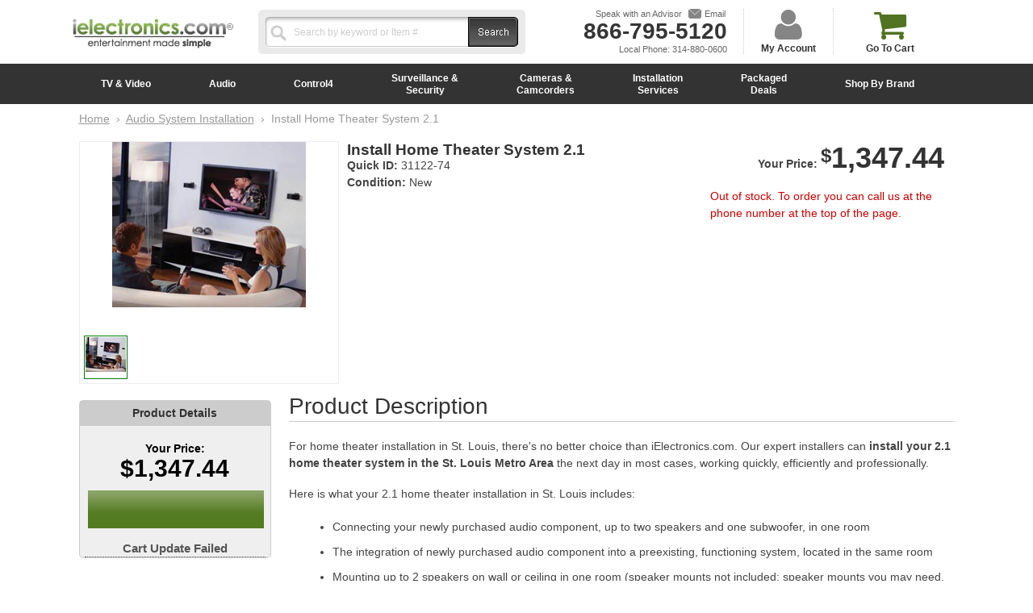

--- FILE ---
content_type: text/html; charset=utf-8
request_url: https://www.ielectronics.com/products/install11-home-theater-system-2
body_size: 26554
content:
<!DOCTYPE html>
<!--[if lt IE 7 ]> <html lang="en" class="no-js ie6"> <![endif]-->
<!--[if IE 7 ]>    <html lang="en" class="no-js ie7"> <![endif]-->
<!--[if IE 8 ]>    <html lang="en" class="no-js ie8"> <![endif]-->
<!--[if (gt IE 9)|!(IE)]><!--> <html lang="en" class="no-js"> <!--<![endif]-->
<head>
  
  <meta charset="UTF-8" />
  <meta http-equiv="X-UA-Compatible" content="IE=edge,chrome=1" />
  <meta name="viewport" content="width=1150" />
  <meta name="google-site-verification" content="4PStvQ7tzxyKa3AGLrx_KbpSdtzf_1nAMlgoTqXnv5Y" />
  <meta name="msvalidate.01" content="00645874E74A49CE9900D84AB02C4BAD" />
  <meta name="robots" content="index,follow" />
  <meta name="geo.region" content="US-MO" />
  <meta name="geo.placename" content="Saint Louis" />
  <meta name="geo.position" content="38.607285;-90.333474" />
  <meta name="ICBM" content="38.607285, -90.333474" />
  <meta name="DC.title" content="Install Home Theater System 2.1  | iElectronics.com" />
  
  <link rel="canonical" href="https://www.ielectronics.com/products/install11-home-theater-system-2" />
  <link rel="alternate" hreflang="en-us" href="https://www.ielectronics.com/products/install11-home-theater-system-2" />
  
  

  
      <meta name="description" content="For home theater installation in St. Louis, there&#39;s no better  choice than iElectronics.com. Our expert installers can  install your 2.1 home theater sy..." />
  
  

      <meta property="og:site_name" content="iElectronics | Home Theater Made Simple" />

  
      <meta property="og:image" content="//www.ielectronics.com/cdn/shop/products/ielectronics.com-install11_compact.jpg?v=1571438652" />
    

  
      <title>Install Home Theater System 2.1  | iElectronics.com</title>
  
  
  
  
  
  <link rel="shortcut icon" href="//www.ielectronics.com/cdn/shop/t/2/assets/favicon.ico?v=11411504570339031181411750038" type="image/x-icon" />
  <link rel="apple-touch-icon" href="//www.ielectronics.com/cdn/shop/t/2/assets/apple-touch-icon.png?v=119452644505452409391411749977" />
  <link rel="apple-touch-icon" sizes="57x57" href="//www.ielectronics.com/cdn/shop/t/2/assets/apple-touch-icon-57x57.png?v=119452644505452409391411749982" />
  <link rel="apple-touch-icon" sizes="72x72" href="//www.ielectronics.com/cdn/shop/t/2/assets/apple-touch-icon-72x72.png?v=102424064938346955501411749989" />
  <link rel="apple-touch-icon" sizes="76x76" href="//www.ielectronics.com/cdn/shop/t/2/assets/apple-touch-icon-76x76.png?v=183968576359353269521411749995" />
  <link rel="apple-touch-icon" sizes="114x114" href="//www.ielectronics.com/cdn/shop/t/2/assets/apple-touch-icon-114x114.png?v=48486747922455719551411750001" />
  <link rel="apple-touch-icon" sizes="120x120" href="//www.ielectronics.com/cdn/shop/t/2/assets/apple-touch-icon-120x120.png?v=135413236370333713011411750009" />
  <link rel="apple-touch-icon" sizes="144x144" href="//www.ielectronics.com/cdn/shop/t/2/assets/apple-touch-icon-144x144.png?v=37136347413809989351411750016" />
  <link rel="apple-touch-icon" sizes="152x152" href="//www.ielectronics.com/cdn/shop/t/2/assets/apple-touch-icon-152x152.png?v=36321386017000198761411750022" />
  <link rel="stylesheet" type="text/css" href="//www.ielectronics.com/cdn/shop/t/2/assets/print.css?v=7473792832870231591395696543" media="print"/>
  <link rel="stylesheet" type="text/css" href="//www.ielectronics.com/cdn/shop/t/2/assets/style.css?v=132031805228191707891674755333"/>
  <link rel="stylesheet" href="https://maxcdn.bootstrapcdn.com/font-awesome/4.5.0/css/font-awesome.min.css">
  <!--[if IE]>
      <link rel="stylesheet" type="text/css" href="//www.ielectronics.com/cdn/shop/t/2/assets/style-ie.css?v=180948259089886790761381346318" media="screen and (min-device-width: 765px)"/>
  <![endif]--> 
  <link rel="publisher" href="https://www.google.com/+ielectronicscomStLouis"/>
  
  
  
  

  <link rel="stylesheet" type="text/css" href="//d2r7ualogzlf1u.cloudfront.net/autocomplete/autocomplete.css" />

  
  
  

  
  
  <script src="//ajax.googleapis.com/ajax/libs/jquery/1.10.2/jquery.min.js" type="text/javascript"></script>
  <script>window.jQuery || document.write('<script src="//cdn.shopify.com/s/files/1/0162/3906/t/2/assets/jquery-1.10.2.min.js?300232" type="text/javascript"><\/script>')</script>

  
  
  <script src="//ajax.googleapis.com/ajax/libs/jqueryui/1.10.3/jquery-ui.min.js" type="text/javascript"></script>
  <script>window.jQuery || document.write('<script src="//cdn.shopify.com/s/files/1/0162/3906/t/2/assets/jquery-ui-1.10.3.min.js?300232" type="text/javascript"><\/script>')</script>

  
  <script src="//www.ielectronics.com/cdn/shop/t/2/assets/theme.js?v=105328805590370126861483045938" type="text/javascript"></script>
  <script src="//www.ielectronics.com/cdn/shopifycloud/storefront/assets/themes_support/api.jquery-7ab1a3a4.js" type="text/javascript"></script>
  <script src="//www.ielectronics.com/cdn/shopifycloud/storefront/assets/themes_support/option_selection-b017cd28.js" type="text/javascript"></script>

  
  
      <script src="//www.ielectronics.com/cdn/shop/t/2/assets/product-page.js?v=50309067027288382821443217909" type="text/javascript"></script>
      <script src="//www.ielectronics.com/cdn/shop/t/2/assets/responsiveslides.min.js?v=47287583889467791611385420596" type="text/javascript"></script>
      
      
  


  
  
  
  <script>window.performance && window.performance.mark && window.performance.mark('shopify.content_for_header.start');</script><meta id="shopify-digital-wallet" name="shopify-digital-wallet" content="/1623906/digital_wallets/dialog">
<meta name="shopify-checkout-api-token" content="5f18cdcafca0b0e243098841eb452020">
<meta id="in-context-paypal-metadata" data-shop-id="1623906" data-venmo-supported="false" data-environment="production" data-locale="en_US" data-paypal-v4="true" data-currency="USD">
<link rel="alternate" type="application/json+oembed" href="https://www.ielectronics.com/products/install11-home-theater-system-2.oembed">
<script async="async" src="/checkouts/internal/preloads.js?locale=en-US"></script>
<link rel="preconnect" href="https://shop.app" crossorigin="anonymous">
<script async="async" src="https://shop.app/checkouts/internal/preloads.js?locale=en-US&shop_id=1623906" crossorigin="anonymous"></script>
<script id="shopify-features" type="application/json">{"accessToken":"5f18cdcafca0b0e243098841eb452020","betas":["rich-media-storefront-analytics"],"domain":"www.ielectronics.com","predictiveSearch":true,"shopId":1623906,"locale":"en"}</script>
<script>var Shopify = Shopify || {};
Shopify.shop = "ielectronics-com-2.myshopify.com";
Shopify.locale = "en";
Shopify.currency = {"active":"USD","rate":"1.0"};
Shopify.country = "US";
Shopify.theme = {"name":"iElectronics 2022 Desktop","id":3100398,"schema_name":null,"schema_version":null,"theme_store_id":null,"role":"main"};
Shopify.theme.handle = "null";
Shopify.theme.style = {"id":null,"handle":null};
Shopify.cdnHost = "www.ielectronics.com/cdn";
Shopify.routes = Shopify.routes || {};
Shopify.routes.root = "/";</script>
<script type="module">!function(o){(o.Shopify=o.Shopify||{}).modules=!0}(window);</script>
<script>!function(o){function n(){var o=[];function n(){o.push(Array.prototype.slice.apply(arguments))}return n.q=o,n}var t=o.Shopify=o.Shopify||{};t.loadFeatures=n(),t.autoloadFeatures=n()}(window);</script>
<script>
  window.ShopifyPay = window.ShopifyPay || {};
  window.ShopifyPay.apiHost = "shop.app\/pay";
  window.ShopifyPay.redirectState = null;
</script>
<script id="shop-js-analytics" type="application/json">{"pageType":"product"}</script>
<script defer="defer" async type="module" src="//www.ielectronics.com/cdn/shopifycloud/shop-js/modules/v2/client.init-shop-cart-sync_BT-GjEfc.en.esm.js"></script>
<script defer="defer" async type="module" src="//www.ielectronics.com/cdn/shopifycloud/shop-js/modules/v2/chunk.common_D58fp_Oc.esm.js"></script>
<script defer="defer" async type="module" src="//www.ielectronics.com/cdn/shopifycloud/shop-js/modules/v2/chunk.modal_xMitdFEc.esm.js"></script>
<script type="module">
  await import("//www.ielectronics.com/cdn/shopifycloud/shop-js/modules/v2/client.init-shop-cart-sync_BT-GjEfc.en.esm.js");
await import("//www.ielectronics.com/cdn/shopifycloud/shop-js/modules/v2/chunk.common_D58fp_Oc.esm.js");
await import("//www.ielectronics.com/cdn/shopifycloud/shop-js/modules/v2/chunk.modal_xMitdFEc.esm.js");

  window.Shopify.SignInWithShop?.initShopCartSync?.({"fedCMEnabled":true,"windoidEnabled":true});

</script>
<script>
  window.Shopify = window.Shopify || {};
  if (!window.Shopify.featureAssets) window.Shopify.featureAssets = {};
  window.Shopify.featureAssets['shop-js'] = {"shop-cart-sync":["modules/v2/client.shop-cart-sync_DZOKe7Ll.en.esm.js","modules/v2/chunk.common_D58fp_Oc.esm.js","modules/v2/chunk.modal_xMitdFEc.esm.js"],"init-fed-cm":["modules/v2/client.init-fed-cm_B6oLuCjv.en.esm.js","modules/v2/chunk.common_D58fp_Oc.esm.js","modules/v2/chunk.modal_xMitdFEc.esm.js"],"shop-cash-offers":["modules/v2/client.shop-cash-offers_D2sdYoxE.en.esm.js","modules/v2/chunk.common_D58fp_Oc.esm.js","modules/v2/chunk.modal_xMitdFEc.esm.js"],"shop-login-button":["modules/v2/client.shop-login-button_QeVjl5Y3.en.esm.js","modules/v2/chunk.common_D58fp_Oc.esm.js","modules/v2/chunk.modal_xMitdFEc.esm.js"],"pay-button":["modules/v2/client.pay-button_DXTOsIq6.en.esm.js","modules/v2/chunk.common_D58fp_Oc.esm.js","modules/v2/chunk.modal_xMitdFEc.esm.js"],"shop-button":["modules/v2/client.shop-button_DQZHx9pm.en.esm.js","modules/v2/chunk.common_D58fp_Oc.esm.js","modules/v2/chunk.modal_xMitdFEc.esm.js"],"avatar":["modules/v2/client.avatar_BTnouDA3.en.esm.js"],"init-windoid":["modules/v2/client.init-windoid_CR1B-cfM.en.esm.js","modules/v2/chunk.common_D58fp_Oc.esm.js","modules/v2/chunk.modal_xMitdFEc.esm.js"],"init-shop-for-new-customer-accounts":["modules/v2/client.init-shop-for-new-customer-accounts_C_vY_xzh.en.esm.js","modules/v2/client.shop-login-button_QeVjl5Y3.en.esm.js","modules/v2/chunk.common_D58fp_Oc.esm.js","modules/v2/chunk.modal_xMitdFEc.esm.js"],"init-shop-email-lookup-coordinator":["modules/v2/client.init-shop-email-lookup-coordinator_BI7n9ZSv.en.esm.js","modules/v2/chunk.common_D58fp_Oc.esm.js","modules/v2/chunk.modal_xMitdFEc.esm.js"],"init-shop-cart-sync":["modules/v2/client.init-shop-cart-sync_BT-GjEfc.en.esm.js","modules/v2/chunk.common_D58fp_Oc.esm.js","modules/v2/chunk.modal_xMitdFEc.esm.js"],"shop-toast-manager":["modules/v2/client.shop-toast-manager_DiYdP3xc.en.esm.js","modules/v2/chunk.common_D58fp_Oc.esm.js","modules/v2/chunk.modal_xMitdFEc.esm.js"],"init-customer-accounts":["modules/v2/client.init-customer-accounts_D9ZNqS-Q.en.esm.js","modules/v2/client.shop-login-button_QeVjl5Y3.en.esm.js","modules/v2/chunk.common_D58fp_Oc.esm.js","modules/v2/chunk.modal_xMitdFEc.esm.js"],"init-customer-accounts-sign-up":["modules/v2/client.init-customer-accounts-sign-up_iGw4briv.en.esm.js","modules/v2/client.shop-login-button_QeVjl5Y3.en.esm.js","modules/v2/chunk.common_D58fp_Oc.esm.js","modules/v2/chunk.modal_xMitdFEc.esm.js"],"shop-follow-button":["modules/v2/client.shop-follow-button_CqMgW2wH.en.esm.js","modules/v2/chunk.common_D58fp_Oc.esm.js","modules/v2/chunk.modal_xMitdFEc.esm.js"],"checkout-modal":["modules/v2/client.checkout-modal_xHeaAweL.en.esm.js","modules/v2/chunk.common_D58fp_Oc.esm.js","modules/v2/chunk.modal_xMitdFEc.esm.js"],"shop-login":["modules/v2/client.shop-login_D91U-Q7h.en.esm.js","modules/v2/chunk.common_D58fp_Oc.esm.js","modules/v2/chunk.modal_xMitdFEc.esm.js"],"lead-capture":["modules/v2/client.lead-capture_BJmE1dJe.en.esm.js","modules/v2/chunk.common_D58fp_Oc.esm.js","modules/v2/chunk.modal_xMitdFEc.esm.js"],"payment-terms":["modules/v2/client.payment-terms_Ci9AEqFq.en.esm.js","modules/v2/chunk.common_D58fp_Oc.esm.js","modules/v2/chunk.modal_xMitdFEc.esm.js"]};
</script>
<script id="__st">var __st={"a":1623906,"offset":-21600,"reqid":"e0e683d5-fb53-42b1-aa7d-1ed6f074e8de-1769350765","pageurl":"www.ielectronics.com\/products\/install11-home-theater-system-2","u":"3cf295c1b125","p":"product","rtyp":"product","rid":8813112274};</script>
<script>window.ShopifyPaypalV4VisibilityTracking = true;</script>
<script id="captcha-bootstrap">!function(){'use strict';const t='contact',e='account',n='new_comment',o=[[t,t],['blogs',n],['comments',n],[t,'customer']],c=[[e,'customer_login'],[e,'guest_login'],[e,'recover_customer_password'],[e,'create_customer']],r=t=>t.map((([t,e])=>`form[action*='/${t}']:not([data-nocaptcha='true']) input[name='form_type'][value='${e}']`)).join(','),a=t=>()=>t?[...document.querySelectorAll(t)].map((t=>t.form)):[];function s(){const t=[...o],e=r(t);return a(e)}const i='password',u='form_key',d=['recaptcha-v3-token','g-recaptcha-response','h-captcha-response',i],f=()=>{try{return window.sessionStorage}catch{return}},m='__shopify_v',_=t=>t.elements[u];function p(t,e,n=!1){try{const o=window.sessionStorage,c=JSON.parse(o.getItem(e)),{data:r}=function(t){const{data:e,action:n}=t;return t[m]||n?{data:e,action:n}:{data:t,action:n}}(c);for(const[e,n]of Object.entries(r))t.elements[e]&&(t.elements[e].value=n);n&&o.removeItem(e)}catch(o){console.error('form repopulation failed',{error:o})}}const l='form_type',E='cptcha';function T(t){t.dataset[E]=!0}const w=window,h=w.document,L='Shopify',v='ce_forms',y='captcha';let A=!1;((t,e)=>{const n=(g='f06e6c50-85a8-45c8-87d0-21a2b65856fe',I='https://cdn.shopify.com/shopifycloud/storefront-forms-hcaptcha/ce_storefront_forms_captcha_hcaptcha.v1.5.2.iife.js',D={infoText:'Protected by hCaptcha',privacyText:'Privacy',termsText:'Terms'},(t,e,n)=>{const o=w[L][v],c=o.bindForm;if(c)return c(t,g,e,D).then(n);var r;o.q.push([[t,g,e,D],n]),r=I,A||(h.body.append(Object.assign(h.createElement('script'),{id:'captcha-provider',async:!0,src:r})),A=!0)});var g,I,D;w[L]=w[L]||{},w[L][v]=w[L][v]||{},w[L][v].q=[],w[L][y]=w[L][y]||{},w[L][y].protect=function(t,e){n(t,void 0,e),T(t)},Object.freeze(w[L][y]),function(t,e,n,w,h,L){const[v,y,A,g]=function(t,e,n){const i=e?o:[],u=t?c:[],d=[...i,...u],f=r(d),m=r(i),_=r(d.filter((([t,e])=>n.includes(e))));return[a(f),a(m),a(_),s()]}(w,h,L),I=t=>{const e=t.target;return e instanceof HTMLFormElement?e:e&&e.form},D=t=>v().includes(t);t.addEventListener('submit',(t=>{const e=I(t);if(!e)return;const n=D(e)&&!e.dataset.hcaptchaBound&&!e.dataset.recaptchaBound,o=_(e),c=g().includes(e)&&(!o||!o.value);(n||c)&&t.preventDefault(),c&&!n&&(function(t){try{if(!f())return;!function(t){const e=f();if(!e)return;const n=_(t);if(!n)return;const o=n.value;o&&e.removeItem(o)}(t);const e=Array.from(Array(32),(()=>Math.random().toString(36)[2])).join('');!function(t,e){_(t)||t.append(Object.assign(document.createElement('input'),{type:'hidden',name:u})),t.elements[u].value=e}(t,e),function(t,e){const n=f();if(!n)return;const o=[...t.querySelectorAll(`input[type='${i}']`)].map((({name:t})=>t)),c=[...d,...o],r={};for(const[a,s]of new FormData(t).entries())c.includes(a)||(r[a]=s);n.setItem(e,JSON.stringify({[m]:1,action:t.action,data:r}))}(t,e)}catch(e){console.error('failed to persist form',e)}}(e),e.submit())}));const S=(t,e)=>{t&&!t.dataset[E]&&(n(t,e.some((e=>e===t))),T(t))};for(const o of['focusin','change'])t.addEventListener(o,(t=>{const e=I(t);D(e)&&S(e,y())}));const B=e.get('form_key'),M=e.get(l),P=B&&M;t.addEventListener('DOMContentLoaded',(()=>{const t=y();if(P)for(const e of t)e.elements[l].value===M&&p(e,B);[...new Set([...A(),...v().filter((t=>'true'===t.dataset.shopifyCaptcha))])].forEach((e=>S(e,t)))}))}(h,new URLSearchParams(w.location.search),n,t,e,['guest_login'])})(!0,!0)}();</script>
<script integrity="sha256-4kQ18oKyAcykRKYeNunJcIwy7WH5gtpwJnB7kiuLZ1E=" data-source-attribution="shopify.loadfeatures" defer="defer" src="//www.ielectronics.com/cdn/shopifycloud/storefront/assets/storefront/load_feature-a0a9edcb.js" crossorigin="anonymous"></script>
<script crossorigin="anonymous" defer="defer" src="//www.ielectronics.com/cdn/shopifycloud/storefront/assets/shopify_pay/storefront-65b4c6d7.js?v=20250812"></script>
<script data-source-attribution="shopify.dynamic_checkout.dynamic.init">var Shopify=Shopify||{};Shopify.PaymentButton=Shopify.PaymentButton||{isStorefrontPortableWallets:!0,init:function(){window.Shopify.PaymentButton.init=function(){};var t=document.createElement("script");t.src="https://www.ielectronics.com/cdn/shopifycloud/portable-wallets/latest/portable-wallets.en.js",t.type="module",document.head.appendChild(t)}};
</script>
<script data-source-attribution="shopify.dynamic_checkout.buyer_consent">
  function portableWalletsHideBuyerConsent(e){var t=document.getElementById("shopify-buyer-consent"),n=document.getElementById("shopify-subscription-policy-button");t&&n&&(t.classList.add("hidden"),t.setAttribute("aria-hidden","true"),n.removeEventListener("click",e))}function portableWalletsShowBuyerConsent(e){var t=document.getElementById("shopify-buyer-consent"),n=document.getElementById("shopify-subscription-policy-button");t&&n&&(t.classList.remove("hidden"),t.removeAttribute("aria-hidden"),n.addEventListener("click",e))}window.Shopify?.PaymentButton&&(window.Shopify.PaymentButton.hideBuyerConsent=portableWalletsHideBuyerConsent,window.Shopify.PaymentButton.showBuyerConsent=portableWalletsShowBuyerConsent);
</script>
<script data-source-attribution="shopify.dynamic_checkout.cart.bootstrap">document.addEventListener("DOMContentLoaded",(function(){function t(){return document.querySelector("shopify-accelerated-checkout-cart, shopify-accelerated-checkout")}if(t())Shopify.PaymentButton.init();else{new MutationObserver((function(e,n){t()&&(Shopify.PaymentButton.init(),n.disconnect())})).observe(document.body,{childList:!0,subtree:!0})}}));
</script>
<link id="shopify-accelerated-checkout-styles" rel="stylesheet" media="screen" href="https://www.ielectronics.com/cdn/shopifycloud/portable-wallets/latest/accelerated-checkout-backwards-compat.css" crossorigin="anonymous">
<style id="shopify-accelerated-checkout-cart">
        #shopify-buyer-consent {
  margin-top: 1em;
  display: inline-block;
  width: 100%;
}

#shopify-buyer-consent.hidden {
  display: none;
}

#shopify-subscription-policy-button {
  background: none;
  border: none;
  padding: 0;
  text-decoration: underline;
  font-size: inherit;
  cursor: pointer;
}

#shopify-subscription-policy-button::before {
  box-shadow: none;
}

      </style>

<script>window.performance && window.performance.mark && window.performance.mark('shopify.content_for_header.end');</script> 
 
  

  
  
  
  <script type="text/javascript">

    // global variables that need to be around for inline scripts to work
    var $currentVariantID = 0;
    var $currentProdID = '';
	var $currentSKU = '';
    var $uniqueProductID = 0;
    var $descriptionAnchors = [];
    var $isMobile = false;
    var $isadw = false;
    var $isseo = false;
    var $salesID = 0;
    var $hasDiscount = 0;
    var $discountPopupTimeout = 500;
    var $globalPageID = '';
    var $isTest = (window.location.href.indexOf("test=1")>=0);

    // check the source of this visit
    $isadw = (window.location.href.indexOf("cc=adwords")>=0);
    $isseo = ((document.referrer!=null)&&(document.referrer!='')&&(document.referrer.indexOf("//www.ielectronics.com/")!=0));
    if ($isadw==true) setCookie("_ielsrc","adw",5);
    if ($isseo==true) setCookie("_ielsrc","seo",5);
    if (($isadw!=true)&&($isseo!=true)) {
      var _ielsrc = getCookie("_ielsrc");
      $isadw = ((_ielsrc!=null)&&(_ielsrc=="adw"));
      $isseo = ((_ielsrc!=null)&&(_ielsrc=="seo"));
    }
    
    // scroll to a certain id
    function scrollToId(id){
        $('html,body').animate({scrollTop:$('#'+id).offset().top-20},'slow');
    }

    // run a function only when an object is available
    // used to prevent IE from failing when scripts are loaded too late
    function runWhenAvailable(selectorName,functionName,functionToExec) {
        var elem = $(selectorName);	
        if (elem.length) {
            // well, the element is available
            var func = elem[functionName];
            if ((elem.length)&&($.isFunction(func))) {
                // and the function is available too... callback
                functionToExec(elem);
            } else {
                // no luck: function does not exist yet
                setTimeout(function(){runWhenAvailable(selectorName,functionName,functionToExec);},500);
            }
        } else {
            // no luck: element not available yet
            setTimeout(function(){runWhenAvailable(selectorName,functionName,functionToExec);},500);
        }
    }

    // functions that just need main document and the DOM loaded before they can execute
    $(document).ready(function () {

      
        $('div[containerType="toplist"]').each(function () {
            var listName = $(this).attr("listName");
            var maxItems = $(this).attr("maxItems");
            var options = $(this).attr("options");
            retrieveList($(this), listName, maxItems, options, 1);
        });

        $('.product-tags li').each(function() {
            var href = jQuery(this).find('a').attr('href');
            if (href === window.location.pathname)
                jQuery(this).addClass('current');
        });

        $("#mc-embedded-subscribe").click(function() {
            var ema = $("#ema1").val();
            return doRegister(ema);
        });

        $("#mc-embedded-subscribe-2").click(function() {
            var ema = $("#ema2").val();
            return doRegister(ema);
        });
        
        // tabs
        $('ul.tabNav').each(function(){
            var $active, $content, $links = $(this).find('a');
            $active = $links.first().addClass('active');
            $content = $($active.attr('href'));
            $links.not(':first').each(function () {
                $($(this).attr('href')).hide();
            });
            $(this).on('click', 'a', function(e){
                $active.removeClass('active');
                $content.hide();
        
                $active = $(this);
                $content = $($(this).attr('href'));
        
                $active.addClass('active');
                $content.show();
        
                return false;
            });
        });
        
        // tab click
        if (navigator.userAgent.match(/(iPod|iPhone|iPad)/)) {
           $(".dropdown .sub").click(function () {
                $(this).siblings(".holder").eq(0).toggle();
           });
        } else {
           $(".dropdown .sub").hover(function () {
                $("#menu .holder").show();
           });
          
        }

    	$('#modal-caller-close').click(function() { 
            $.unblockUI(); 
            return false; 
    	});
      
        $("#tabs").tabs({
        select: function(event, ui) {
            $(ui.panel).animate({opacity:0.1});
        },
        show: function(event, ui) {
            $(ui.panel).animate({opacity:1.0},1000);
        }
	});
    
    });

    // functions that must be executed only when the entire page is done (not only DOM ready)
    $(window).load(function () {

        // make all anchors (A) with class "modal-caller" start a blockUI modal with whatever DIV name they have in their HREF
        var modalCallers = $('.modal-caller');
        if (modalCallers.length) {
            // find the div to call and bind it to the click event for each anchor
            modalCallers.each(function(){
                var modalCaller = $(this);
                var modalCallerID = modalCaller.attr('id');
                if ((modalCallerID==null)||(modalCallerID=='undefined')||(modalCallerID=='')) {
                    modalCallerID = 'mc-'+(new Date()).getTime();  
                    modalCaller.attr('id',modalCallerID); // we must have an ID  
                }
                var divID = modalCaller.attr('href');
                if ((divID!=null)&&(divID!='undefined')&&(divID!='')) {
                    //alert( 'SENT id='+modalCallerID + '\n\rhtml='+modalCaller.html() + '\n\rtag='+modalCaller.get(0).tagName );
                    runWhenAvailable('#'+modalCallerID,'makeModal',function(caller){
                        //alert( 'AVAIL id='+caller.attr('id') + '\n\rhtml='+caller.html() + '\n\rtag='+caller.get(0).tagName );
                        caller.makeModal($(divID));
                    }); 
                }
            }); 
        }

    });    

  </script>


<link href="https://monorail-edge.shopifysvc.com" rel="dns-prefetch">
<script>(function(){if ("sendBeacon" in navigator && "performance" in window) {try {var session_token_from_headers = performance.getEntriesByType('navigation')[0].serverTiming.find(x => x.name == '_s').description;} catch {var session_token_from_headers = undefined;}var session_cookie_matches = document.cookie.match(/_shopify_s=([^;]*)/);var session_token_from_cookie = session_cookie_matches && session_cookie_matches.length === 2 ? session_cookie_matches[1] : "";var session_token = session_token_from_headers || session_token_from_cookie || "";function handle_abandonment_event(e) {var entries = performance.getEntries().filter(function(entry) {return /monorail-edge.shopifysvc.com/.test(entry.name);});if (!window.abandonment_tracked && entries.length === 0) {window.abandonment_tracked = true;var currentMs = Date.now();var navigation_start = performance.timing.navigationStart;var payload = {shop_id: 1623906,url: window.location.href,navigation_start,duration: currentMs - navigation_start,session_token,page_type: "product"};window.navigator.sendBeacon("https://monorail-edge.shopifysvc.com/v1/produce", JSON.stringify({schema_id: "online_store_buyer_site_abandonment/1.1",payload: payload,metadata: {event_created_at_ms: currentMs,event_sent_at_ms: currentMs}}));}}window.addEventListener('pagehide', handle_abandonment_event);}}());</script>
<script id="web-pixels-manager-setup">(function e(e,d,r,n,o){if(void 0===o&&(o={}),!Boolean(null===(a=null===(i=window.Shopify)||void 0===i?void 0:i.analytics)||void 0===a?void 0:a.replayQueue)){var i,a;window.Shopify=window.Shopify||{};var t=window.Shopify;t.analytics=t.analytics||{};var s=t.analytics;s.replayQueue=[],s.publish=function(e,d,r){return s.replayQueue.push([e,d,r]),!0};try{self.performance.mark("wpm:start")}catch(e){}var l=function(){var e={modern:/Edge?\/(1{2}[4-9]|1[2-9]\d|[2-9]\d{2}|\d{4,})\.\d+(\.\d+|)|Firefox\/(1{2}[4-9]|1[2-9]\d|[2-9]\d{2}|\d{4,})\.\d+(\.\d+|)|Chrom(ium|e)\/(9{2}|\d{3,})\.\d+(\.\d+|)|(Maci|X1{2}).+ Version\/(15\.\d+|(1[6-9]|[2-9]\d|\d{3,})\.\d+)([,.]\d+|)( \(\w+\)|)( Mobile\/\w+|) Safari\/|Chrome.+OPR\/(9{2}|\d{3,})\.\d+\.\d+|(CPU[ +]OS|iPhone[ +]OS|CPU[ +]iPhone|CPU IPhone OS|CPU iPad OS)[ +]+(15[._]\d+|(1[6-9]|[2-9]\d|\d{3,})[._]\d+)([._]\d+|)|Android:?[ /-](13[3-9]|1[4-9]\d|[2-9]\d{2}|\d{4,})(\.\d+|)(\.\d+|)|Android.+Firefox\/(13[5-9]|1[4-9]\d|[2-9]\d{2}|\d{4,})\.\d+(\.\d+|)|Android.+Chrom(ium|e)\/(13[3-9]|1[4-9]\d|[2-9]\d{2}|\d{4,})\.\d+(\.\d+|)|SamsungBrowser\/([2-9]\d|\d{3,})\.\d+/,legacy:/Edge?\/(1[6-9]|[2-9]\d|\d{3,})\.\d+(\.\d+|)|Firefox\/(5[4-9]|[6-9]\d|\d{3,})\.\d+(\.\d+|)|Chrom(ium|e)\/(5[1-9]|[6-9]\d|\d{3,})\.\d+(\.\d+|)([\d.]+$|.*Safari\/(?![\d.]+ Edge\/[\d.]+$))|(Maci|X1{2}).+ Version\/(10\.\d+|(1[1-9]|[2-9]\d|\d{3,})\.\d+)([,.]\d+|)( \(\w+\)|)( Mobile\/\w+|) Safari\/|Chrome.+OPR\/(3[89]|[4-9]\d|\d{3,})\.\d+\.\d+|(CPU[ +]OS|iPhone[ +]OS|CPU[ +]iPhone|CPU IPhone OS|CPU iPad OS)[ +]+(10[._]\d+|(1[1-9]|[2-9]\d|\d{3,})[._]\d+)([._]\d+|)|Android:?[ /-](13[3-9]|1[4-9]\d|[2-9]\d{2}|\d{4,})(\.\d+|)(\.\d+|)|Mobile Safari.+OPR\/([89]\d|\d{3,})\.\d+\.\d+|Android.+Firefox\/(13[5-9]|1[4-9]\d|[2-9]\d{2}|\d{4,})\.\d+(\.\d+|)|Android.+Chrom(ium|e)\/(13[3-9]|1[4-9]\d|[2-9]\d{2}|\d{4,})\.\d+(\.\d+|)|Android.+(UC? ?Browser|UCWEB|U3)[ /]?(15\.([5-9]|\d{2,})|(1[6-9]|[2-9]\d|\d{3,})\.\d+)\.\d+|SamsungBrowser\/(5\.\d+|([6-9]|\d{2,})\.\d+)|Android.+MQ{2}Browser\/(14(\.(9|\d{2,})|)|(1[5-9]|[2-9]\d|\d{3,})(\.\d+|))(\.\d+|)|K[Aa][Ii]OS\/(3\.\d+|([4-9]|\d{2,})\.\d+)(\.\d+|)/},d=e.modern,r=e.legacy,n=navigator.userAgent;return n.match(d)?"modern":n.match(r)?"legacy":"unknown"}(),u="modern"===l?"modern":"legacy",c=(null!=n?n:{modern:"",legacy:""})[u],f=function(e){return[e.baseUrl,"/wpm","/b",e.hashVersion,"modern"===e.buildTarget?"m":"l",".js"].join("")}({baseUrl:d,hashVersion:r,buildTarget:u}),m=function(e){var d=e.version,r=e.bundleTarget,n=e.surface,o=e.pageUrl,i=e.monorailEndpoint;return{emit:function(e){var a=e.status,t=e.errorMsg,s=(new Date).getTime(),l=JSON.stringify({metadata:{event_sent_at_ms:s},events:[{schema_id:"web_pixels_manager_load/3.1",payload:{version:d,bundle_target:r,page_url:o,status:a,surface:n,error_msg:t},metadata:{event_created_at_ms:s}}]});if(!i)return console&&console.warn&&console.warn("[Web Pixels Manager] No Monorail endpoint provided, skipping logging."),!1;try{return self.navigator.sendBeacon.bind(self.navigator)(i,l)}catch(e){}var u=new XMLHttpRequest;try{return u.open("POST",i,!0),u.setRequestHeader("Content-Type","text/plain"),u.send(l),!0}catch(e){return console&&console.warn&&console.warn("[Web Pixels Manager] Got an unhandled error while logging to Monorail."),!1}}}}({version:r,bundleTarget:l,surface:e.surface,pageUrl:self.location.href,monorailEndpoint:e.monorailEndpoint});try{o.browserTarget=l,function(e){var d=e.src,r=e.async,n=void 0===r||r,o=e.onload,i=e.onerror,a=e.sri,t=e.scriptDataAttributes,s=void 0===t?{}:t,l=document.createElement("script"),u=document.querySelector("head"),c=document.querySelector("body");if(l.async=n,l.src=d,a&&(l.integrity=a,l.crossOrigin="anonymous"),s)for(var f in s)if(Object.prototype.hasOwnProperty.call(s,f))try{l.dataset[f]=s[f]}catch(e){}if(o&&l.addEventListener("load",o),i&&l.addEventListener("error",i),u)u.appendChild(l);else{if(!c)throw new Error("Did not find a head or body element to append the script");c.appendChild(l)}}({src:f,async:!0,onload:function(){if(!function(){var e,d;return Boolean(null===(d=null===(e=window.Shopify)||void 0===e?void 0:e.analytics)||void 0===d?void 0:d.initialized)}()){var d=window.webPixelsManager.init(e)||void 0;if(d){var r=window.Shopify.analytics;r.replayQueue.forEach((function(e){var r=e[0],n=e[1],o=e[2];d.publishCustomEvent(r,n,o)})),r.replayQueue=[],r.publish=d.publishCustomEvent,r.visitor=d.visitor,r.initialized=!0}}},onerror:function(){return m.emit({status:"failed",errorMsg:"".concat(f," has failed to load")})},sri:function(e){var d=/^sha384-[A-Za-z0-9+/=]+$/;return"string"==typeof e&&d.test(e)}(c)?c:"",scriptDataAttributes:o}),m.emit({status:"loading"})}catch(e){m.emit({status:"failed",errorMsg:(null==e?void 0:e.message)||"Unknown error"})}}})({shopId: 1623906,storefrontBaseUrl: "https://www.ielectronics.com",extensionsBaseUrl: "https://extensions.shopifycdn.com/cdn/shopifycloud/web-pixels-manager",monorailEndpoint: "https://monorail-edge.shopifysvc.com/unstable/produce_batch",surface: "storefront-renderer",enabledBetaFlags: ["2dca8a86"],webPixelsConfigList: [{"id":"85262525","eventPayloadVersion":"v1","runtimeContext":"LAX","scriptVersion":"1","type":"CUSTOM","privacyPurposes":["ANALYTICS"],"name":"Google Analytics tag (migrated)"},{"id":"shopify-app-pixel","configuration":"{}","eventPayloadVersion":"v1","runtimeContext":"STRICT","scriptVersion":"0450","apiClientId":"shopify-pixel","type":"APP","privacyPurposes":["ANALYTICS","MARKETING"]},{"id":"shopify-custom-pixel","eventPayloadVersion":"v1","runtimeContext":"LAX","scriptVersion":"0450","apiClientId":"shopify-pixel","type":"CUSTOM","privacyPurposes":["ANALYTICS","MARKETING"]}],isMerchantRequest: false,initData: {"shop":{"name":"iElectronics | Home Theater Made Simple","paymentSettings":{"currencyCode":"USD"},"myshopifyDomain":"ielectronics-com-2.myshopify.com","countryCode":"US","storefrontUrl":"https:\/\/www.ielectronics.com"},"customer":null,"cart":null,"checkout":null,"productVariants":[{"price":{"amount":1347.44,"currencyCode":"USD"},"product":{"title":"Install Home Theater System 2.1","vendor":"ielectronics.com","id":"8813112274","untranslatedTitle":"Install Home Theater System 2.1","url":"\/products\/install11-home-theater-system-2","type":"Vehicle Service Manuals"},"id":"42130148950205","image":{"src":"\/\/www.ielectronics.com\/cdn\/shop\/products\/ielectronics.com-install11.jpg?v=1571438652"},"sku":"INSTALL11","title":"Default","untranslatedTitle":"Default"}],"purchasingCompany":null},},"https://www.ielectronics.com/cdn","fcfee988w5aeb613cpc8e4bc33m6693e112",{"modern":"","legacy":""},{"shopId":"1623906","storefrontBaseUrl":"https:\/\/www.ielectronics.com","extensionBaseUrl":"https:\/\/extensions.shopifycdn.com\/cdn\/shopifycloud\/web-pixels-manager","surface":"storefront-renderer","enabledBetaFlags":"[\"2dca8a86\"]","isMerchantRequest":"false","hashVersion":"fcfee988w5aeb613cpc8e4bc33m6693e112","publish":"custom","events":"[[\"page_viewed\",{}],[\"product_viewed\",{\"productVariant\":{\"price\":{\"amount\":1347.44,\"currencyCode\":\"USD\"},\"product\":{\"title\":\"Install Home Theater System 2.1\",\"vendor\":\"ielectronics.com\",\"id\":\"8813112274\",\"untranslatedTitle\":\"Install Home Theater System 2.1\",\"url\":\"\/products\/install11-home-theater-system-2\",\"type\":\"Vehicle Service Manuals\"},\"id\":\"42130148950205\",\"image\":{\"src\":\"\/\/www.ielectronics.com\/cdn\/shop\/products\/ielectronics.com-install11.jpg?v=1571438652\"},\"sku\":\"INSTALL11\",\"title\":\"Default\",\"untranslatedTitle\":\"Default\"}}]]"});</script><script>
  window.ShopifyAnalytics = window.ShopifyAnalytics || {};
  window.ShopifyAnalytics.meta = window.ShopifyAnalytics.meta || {};
  window.ShopifyAnalytics.meta.currency = 'USD';
  var meta = {"product":{"id":8813112274,"gid":"gid:\/\/shopify\/Product\/8813112274","vendor":"ielectronics.com","type":"Vehicle Service Manuals","handle":"install11-home-theater-system-2","variants":[{"id":42130148950205,"price":134744,"name":"Install Home Theater System 2.1","public_title":null,"sku":"INSTALL11"}],"remote":false},"page":{"pageType":"product","resourceType":"product","resourceId":8813112274,"requestId":"e0e683d5-fb53-42b1-aa7d-1ed6f074e8de-1769350765"}};
  for (var attr in meta) {
    window.ShopifyAnalytics.meta[attr] = meta[attr];
  }
</script>
<script class="analytics">
  (function () {
    var customDocumentWrite = function(content) {
      var jquery = null;

      if (window.jQuery) {
        jquery = window.jQuery;
      } else if (window.Checkout && window.Checkout.$) {
        jquery = window.Checkout.$;
      }

      if (jquery) {
        jquery('body').append(content);
      }
    };

    var hasLoggedConversion = function(token) {
      if (token) {
        return document.cookie.indexOf('loggedConversion=' + token) !== -1;
      }
      return false;
    }

    var setCookieIfConversion = function(token) {
      if (token) {
        var twoMonthsFromNow = new Date(Date.now());
        twoMonthsFromNow.setMonth(twoMonthsFromNow.getMonth() + 2);

        document.cookie = 'loggedConversion=' + token + '; expires=' + twoMonthsFromNow;
      }
    }

    var trekkie = window.ShopifyAnalytics.lib = window.trekkie = window.trekkie || [];
    if (trekkie.integrations) {
      return;
    }
    trekkie.methods = [
      'identify',
      'page',
      'ready',
      'track',
      'trackForm',
      'trackLink'
    ];
    trekkie.factory = function(method) {
      return function() {
        var args = Array.prototype.slice.call(arguments);
        args.unshift(method);
        trekkie.push(args);
        return trekkie;
      };
    };
    for (var i = 0; i < trekkie.methods.length; i++) {
      var key = trekkie.methods[i];
      trekkie[key] = trekkie.factory(key);
    }
    trekkie.load = function(config) {
      trekkie.config = config || {};
      trekkie.config.initialDocumentCookie = document.cookie;
      var first = document.getElementsByTagName('script')[0];
      var script = document.createElement('script');
      script.type = 'text/javascript';
      script.onerror = function(e) {
        var scriptFallback = document.createElement('script');
        scriptFallback.type = 'text/javascript';
        scriptFallback.onerror = function(error) {
                var Monorail = {
      produce: function produce(monorailDomain, schemaId, payload) {
        var currentMs = new Date().getTime();
        var event = {
          schema_id: schemaId,
          payload: payload,
          metadata: {
            event_created_at_ms: currentMs,
            event_sent_at_ms: currentMs
          }
        };
        return Monorail.sendRequest("https://" + monorailDomain + "/v1/produce", JSON.stringify(event));
      },
      sendRequest: function sendRequest(endpointUrl, payload) {
        // Try the sendBeacon API
        if (window && window.navigator && typeof window.navigator.sendBeacon === 'function' && typeof window.Blob === 'function' && !Monorail.isIos12()) {
          var blobData = new window.Blob([payload], {
            type: 'text/plain'
          });

          if (window.navigator.sendBeacon(endpointUrl, blobData)) {
            return true;
          } // sendBeacon was not successful

        } // XHR beacon

        var xhr = new XMLHttpRequest();

        try {
          xhr.open('POST', endpointUrl);
          xhr.setRequestHeader('Content-Type', 'text/plain');
          xhr.send(payload);
        } catch (e) {
          console.log(e);
        }

        return false;
      },
      isIos12: function isIos12() {
        return window.navigator.userAgent.lastIndexOf('iPhone; CPU iPhone OS 12_') !== -1 || window.navigator.userAgent.lastIndexOf('iPad; CPU OS 12_') !== -1;
      }
    };
    Monorail.produce('monorail-edge.shopifysvc.com',
      'trekkie_storefront_load_errors/1.1',
      {shop_id: 1623906,
      theme_id: 3100398,
      app_name: "storefront",
      context_url: window.location.href,
      source_url: "//www.ielectronics.com/cdn/s/trekkie.storefront.8d95595f799fbf7e1d32231b9a28fd43b70c67d3.min.js"});

        };
        scriptFallback.async = true;
        scriptFallback.src = '//www.ielectronics.com/cdn/s/trekkie.storefront.8d95595f799fbf7e1d32231b9a28fd43b70c67d3.min.js';
        first.parentNode.insertBefore(scriptFallback, first);
      };
      script.async = true;
      script.src = '//www.ielectronics.com/cdn/s/trekkie.storefront.8d95595f799fbf7e1d32231b9a28fd43b70c67d3.min.js';
      first.parentNode.insertBefore(script, first);
    };
    trekkie.load(
      {"Trekkie":{"appName":"storefront","development":false,"defaultAttributes":{"shopId":1623906,"isMerchantRequest":null,"themeId":3100398,"themeCityHash":"2001735523725902963","contentLanguage":"en","currency":"USD","eventMetadataId":"13ac0943-d7f2-40d0-ade7-867ea5a2836f"},"isServerSideCookieWritingEnabled":true,"monorailRegion":"shop_domain","enabledBetaFlags":["65f19447"]},"Session Attribution":{},"S2S":{"facebookCapiEnabled":false,"source":"trekkie-storefront-renderer","apiClientId":580111}}
    );

    var loaded = false;
    trekkie.ready(function() {
      if (loaded) return;
      loaded = true;

      window.ShopifyAnalytics.lib = window.trekkie;

      var originalDocumentWrite = document.write;
      document.write = customDocumentWrite;
      try { window.ShopifyAnalytics.merchantGoogleAnalytics.call(this); } catch(error) {};
      document.write = originalDocumentWrite;

      window.ShopifyAnalytics.lib.page(null,{"pageType":"product","resourceType":"product","resourceId":8813112274,"requestId":"e0e683d5-fb53-42b1-aa7d-1ed6f074e8de-1769350765","shopifyEmitted":true});

      var match = window.location.pathname.match(/checkouts\/(.+)\/(thank_you|post_purchase)/)
      var token = match? match[1]: undefined;
      if (!hasLoggedConversion(token)) {
        setCookieIfConversion(token);
        window.ShopifyAnalytics.lib.track("Viewed Product",{"currency":"USD","variantId":42130148950205,"productId":8813112274,"productGid":"gid:\/\/shopify\/Product\/8813112274","name":"Install Home Theater System 2.1","price":"1347.44","sku":"INSTALL11","brand":"ielectronics.com","variant":null,"category":"Vehicle Service Manuals","nonInteraction":true,"remote":false},undefined,undefined,{"shopifyEmitted":true});
      window.ShopifyAnalytics.lib.track("monorail:\/\/trekkie_storefront_viewed_product\/1.1",{"currency":"USD","variantId":42130148950205,"productId":8813112274,"productGid":"gid:\/\/shopify\/Product\/8813112274","name":"Install Home Theater System 2.1","price":"1347.44","sku":"INSTALL11","brand":"ielectronics.com","variant":null,"category":"Vehicle Service Manuals","nonInteraction":true,"remote":false,"referer":"https:\/\/www.ielectronics.com\/products\/install11-home-theater-system-2"});
      }
    });


        var eventsListenerScript = document.createElement('script');
        eventsListenerScript.async = true;
        eventsListenerScript.src = "//www.ielectronics.com/cdn/shopifycloud/storefront/assets/shop_events_listener-3da45d37.js";
        document.getElementsByTagName('head')[0].appendChild(eventsListenerScript);

})();</script>
  <script>
  if (!window.ga || (window.ga && typeof window.ga !== 'function')) {
    window.ga = function ga() {
      (window.ga.q = window.ga.q || []).push(arguments);
      if (window.Shopify && window.Shopify.analytics && typeof window.Shopify.analytics.publish === 'function') {
        window.Shopify.analytics.publish("ga_stub_called", {}, {sendTo: "google_osp_migration"});
      }
      console.error("Shopify's Google Analytics stub called with:", Array.from(arguments), "\nSee https://help.shopify.com/manual/promoting-marketing/pixels/pixel-migration#google for more information.");
    };
    if (window.Shopify && window.Shopify.analytics && typeof window.Shopify.analytics.publish === 'function') {
      window.Shopify.analytics.publish("ga_stub_initialized", {}, {sendTo: "google_osp_migration"});
    }
  }
</script>
<script
  defer
  src="https://www.ielectronics.com/cdn/shopifycloud/perf-kit/shopify-perf-kit-3.0.4.min.js"
  data-application="storefront-renderer"
  data-shop-id="1623906"
  data-render-region="gcp-us-east1"
  data-page-type="product"
  data-theme-instance-id="3100398"
  data-theme-name=""
  data-theme-version=""
  data-monorail-region="shop_domain"
  data-resource-timing-sampling-rate="10"
  data-shs="true"
  data-shs-beacon="true"
  data-shs-export-with-fetch="true"
  data-shs-logs-sample-rate="1"
  data-shs-beacon-endpoint="https://www.ielectronics.com/api/collect"
></script>
</head>

<body class="template-product" id="install-home-theater-system-2-1" itemscope itemtype="//schema.org/Product">
  <meta itemprop="url" content="//www.ielectronics.com/"/>
  <!-- Header -->
  
  <div id="header-wrapper">
    <div id="header" class="clearfix">
        <div id="header-inner">
          <div id="logo">
              <a href="/" title="iElectronics.com">
                <img src="//www.ielectronics.com/cdn/shop/t/2/assets/logo-ielectronics.gif?v=56015376434755016971443120274" alt="iElectronics | Home Theater Made Simple" title="iElectronics | Home Theater Made Simple" width="200" height="51" />  
                <link itemprop="logo" href="//www.ielectronics.com/cdn/shop/t/2/assets/logo-ielectronics.gif?v=56015376434755016971443120274" />
              </a>
          </div>

        
          <form id="search" action="/search" method="get" itemprop="potentialAction" itemscope itemtype="//schema.org/SearchAction">
          <meta itemprop="target" content="//www.ielectronics.com/search?q={search_term_string}&type=product"/>
          <label class="visuallyhidden">Search</label>
          <div id="search-input-wrapper">
              <input type="text" id="top-search-input searchspring-query_field" name="q" class="search-input searchspring-query" accesskey="4" value="Search by keyword or Item #" onclick="if(this.value=='Search by keyword or Item #')this.value='';" autocomplete="off">
          </div>
          <input type="submit" class="search-submit" value="Search"><input type="hidden" name="type" value="product">
        </form>
        
        
        

        <script type="text/javascript" src="//d2r7ualogzlf1u.cloudfront.net/autocomplete/searchspring-autocomplete.min.js"></script>
        <script type="text/javascript">
            SearchSpring.Autocomplete.init({
                siteId: 'mmoouj',
                queryClass : 'searchspring-query',
                offsetX:-20
            });
            function getQueryParams(qs) {
                qs = qs.split("+").join(" ");
                var params = {}, tokens,
                    re = /[?&]?([^=]+)=([^&]*)/g;
                while (tokens = re.exec(qs)) {
                    params[decodeURIComponent(tokens[1])]
                        = decodeURIComponent(tokens[2]);
                }
                return params;
            }
            jQuery(function() {
                q = getQueryParams(document.location.search);
                if(q.q)
                jQuery('.searchspring-query').val(q.q);
            });
        </script>
          
          
        


        <div id="header-contact-area">
          <div class="speak-with-advisor">
              Speak with an Advisor
          </div>
          <div id="email-us">
              <a href="//www.ielectronics.com/pages/contact-us">Email</a>
          </div>

          <div id="header-phone-number">
            
                866-795-5120
            
          </div>

          
            <div id="header-phone-number-local">
              Local Phone: 314-880-0600
            </div>
          
          
        </div>
          
          
            <a href="//www.ielectronics.com/account/login" id="header-my-account-link" id="header-my-account-link">
          
              <div id="header-my-account">
                <i class="fa fa-user"></i>
                
                        My Account
                 
              </div>
        	</a>
            
            <a id="top-nav-right-button-link" href="/cart/">
              <div id="top-nav-right-button">
                 <i class="fa fa-shopping-cart"></i>
                <span id="top-cartlink-text">0 Items: $0.00</span>
              </div>
            </a>
          
      	</div>
      
          
      
      <div id="nav">
        <div id="menu" class="dropdown">
            <ul>
        		<li class="level1"><a class="sub" href="#"><strong>TV &amp; Video</strong><!--[if gte IE 7]><!--></a><!--<![endif]-->
				<!--[if lte IE 6]><table class="ie6"><tr><td><![endif]-->
				<div class="holder">
					<div class="leftSide">
					  <div class="rightSide">
					    <table>
					      <tr>
					        <td><dl>
					          <dt>TVs and Projectors</dt>
					          <dd><a href="/collections/tv">All Televisions</a></dd>
					          <dd><a href="/collections/outdoor-tv">Outdoor TVs</a></dd>
					          <dd><a href="/collections/projector-screens">Projector Screens</a></dd>
                              <dd><a href="/collections/digital-signage">Digital Signage</a></dd>
					          <dt>TV Sound Solutions</dt>
                              <dd><a href="/collections/home-speakers">Home Speakers</a></dd>
					          </dl></td>
					        <td><dl>
					          <dt>Video Components</dt>
					          <dd><a href="/collections/converters-scalers-switches">Converters, Scalers &amp; Switches</a></dd>
					          <dd><a href="/collections/wireless-hdmi">Wireless HDMI</a></dd>
					          <dd><a href="/collections/hdmi-matrix-switches">HDMI Matrix Switches</a></dd>
					          <dt>HDBaseT</dt>
					          <dd><a href="/collections/hdbaset-hdmi-extenders">HDBaseT HDMI Extenders</a></dd>
                              <dd><a href="/collections/hdbaset-hdmi-matrix-switches">HDBaseT HDMI Matrix Switches</a></dd>
					          <dd><a href="/collections/hdbaset">View All HDBaseT</a></dd>
                              <dt>Mounts, Stands &amp; Racks</dt>
					          <dd><a href="/collections/tv-mounts">TV Mounts</a></dd>
					          <dd><a href="/collections/outdoor-tv-mounts">Outdoor TV Mounts</a></dd>
					          <dd><a href="/collections/tv-stands-furniture">TV Stands &amp; Furniture</a></dd>
					          <dd><a href="/collections/equipment-racks">Equipment Racks</a></dd>
					          <dd><a href="/collections/ipad-mounts">iPad Mounts</a></dd>    				              
					          </dl></td>
					        <td><dl>
					          <dt>TV &amp; Video Accessories</dt>
					          <dd><a href="/collections/hdmi-cables">HDMI Cables</a></dd>
					          <dd><a href="/collections/power-protection">Power Protection</a></dd>
					          <dd><a href="/collections/cables">Cables</a></dd>
					          <dd><a href="/collections/bulk-cable">Bulk Cable</a></dd>
                              <dd><a href="/collections/outdoor-tv-covers">Outdoor TV Covers</a></dd>
						      <dd><a href="/collections/poe-network-switches">POE Network Switches</a></dd>
                              <dd><a href="/collections/tv-home-theater-accessories">TV &amp; Home Theater Accessories</a></dd>
                              <dd><a href="/collections/installation">Installation Services</a></dd>
                              <dd><a href="/collections/tv-video"><strong>View All TV &amp; Video</strong></a></dd>
					          </dl></td>
				          </tr>
				        </table>
                      </div>
					</div>
				</div>
				<!--[if lte IE 6]></td></tr></table></a><![endif]-->
				</li>
                <li><a class="sub" href="#"><strong>Audio</strong><!--[if gte IE 7]><!--></a><!--<![endif]-->
				<!--[if lte IE 6]><table class="ie6"><tr><td><![endif]-->
				<div class="holder">
					<div class="leftSide">
					  <div class="rightSide">
					    <table>
					      <tr>
					        <td><dl>
					          <dt>Receivers &amp; Components</dt>
					          <dd><a href="/collections/preamps-power-amps">Preamps &amp; Power Amps</a></dd>
					          <dd><a href="/collections/subwoofer-amplifiers">Subwoofer Amplifiers</a></dd>
                              <dd><a href="/collections/multi-room-receivers-amps">Multi-room Receivers &amp; Amps</a></dd>
					          <dd><a href="/collections/multi-room-audio">All Multi-room Audio</a></dd>
					          </dl></td>
					        <td><dl>
                              <dt>Home Speakers</dt>
					          <dd><a href="/collections/surround-sound-speaker-systems">Surround Sound Speaker Systems</a></dd>
					          <dd><a href="/collections/center-channel-speakers">Center Channel Speakers</a></dd>
                              <dd><a href="/collections/wireless-speakers">Wireless Speakers</a></dd>
                              <dd><a href="/collections/ipod-speakers">iPod Speakers</a></dd>
                              <dd><a href="/collections/home-speakers">View All Home Speakers</a></dd>
					          <dt>Subwoofers</dt>
					          <dd><a href="/collections/powered-subwoofers">Powered Subwoofers</a></dd>
                              <dd><a href="/collections/passive-subwoofers">Passive Subwoofers</a></dd>
					        </dl></td>
					        <td><dl>
					          <dt>Architectural Speakers</dt>
					          <dd><a href="/collections/in-ceiling-speakers">In-Ceiling Speakers</a></dd>
					          <dd><a href="/collections/in-wall-speakers">In-Wall Speakers</a></dd>
                              <dd><a href="/collections/on-wall-speakers">On-Wall Speakers</a></dd>
                              <dd><a href="/collections/in-wall-subwoofers">In-Wall Subwoofers</a></dd>
                              <dt>Outdoor Speakers</dt>
                              <dd><a href="/collections/outdoor-speakers">Outdoor Speakers</a></dd>
                              <dd><a href="/collections/outdoor-subwoofers">Outdoor Subwoofers</a></dd>
					          <dt>Pro Audio</dt>
					          <dd><a href="/collections/pro-subwoofers">Subwoofers</a></dd>
					          <dd><a href="/collections/commercial-70v-speakers">Commercial/70V Speakers</a></dd>
					          <dd><a href="/collections/pro-mixers-equalizers">Mixers/Equalizers</a></dd>
					          <dd><a href="/collections/pro-audio-accessories">Pro Audio Accessories</a></dd>
					          </dl></td>
                            <td><dl>
                              <dt>Audio Accessories</dt>
					          <dd><a href="/collections/hdmi-cables">HDMI Cables</a></dd>
					          <dd><a href="/collections/power-protection">Power Protection</a></dd>
					          <dd><a href="/collections/speaker-stands-brackets/">Speaker Stands &amp; Brackets</a></dd>
					          <dd><a href="/collections/speaker-grilles">Speaker Grilles</a></dd>
    				          <dd><a href="/collections/equipment-racks">Equipment Racks</a></dd>
					          <dd><a href="/collections/cables">Cables</a></dd>
					          <dd><a href="/collections/bulk-cable">Bulk Cable</a></dd>
                              <dd><a href="/collections/audio"><strong>View All Audio</strong></a></dd>
					          </dl></td>
				          </tr>
				        </table>
                      </div>
					</div>
				</div>
				<!--[if lte IE 6]></td></tr></table></a><![endif]-->
				</li>
                <li><a class="sub" href="#"><strong>Control4</strong><!--[if gte IE 7]><!--></a><!--<![endif]-->
				<!--[if lte IE 6]><table class="ie6"><tr><td><![endif]-->
				<div class="holder">
					<div class="leftSide">
						<div class="rightSide">
						<table><tr>
						<td>
							<dl>
								<dt>Home &amp; Business Automation</dt>
								<dd><a href="/collections/control4-interfaces">Interfaces</a></dd>
								<dd><a href="/collections/control4-controllers">Controllers</a></dd>
								<dd><a href="/collections/control4-lighting">Lighting</a></dd>
								<dd><a href="/collections/control4-audio-video">Audio/Video</a></dd>
								<dd><a href="/collections/control4-climate">Climate</a></dd>
								<dd><a href="/collections/control4-security">Security</a></dd>
                                <dd><a href="/collections/control4-card-access">Card Access</a></dd>
						      	<dd><a href="/collections/control4-4k-matrix-switches">4K Matrix Switches</a></dd>
                                <dd><a href="/collections/control4-software-licenses">Software &amp; Licenses</a></dd>
                              	<dd><a href="/collections/control4"><strong>View All Control4</strong></a></dd>
							</dl>
						</td>
						</tr></table>
						</div>
					</div>
				</div>
				<!--[if lte IE 6]></td></tr></table></a><![endif]-->
				</li>
                <li><a class="sub double-line" href="#"><span class="double-line-top"></span><strong>Surveillance &amp; <br />Security</strong><!--[if gte IE 7]><!--></a><!--<![endif]-->
				<!--[if lte IE 6]><table class="ie6"><tr><td><![endif]-->
				<div class="holder">
					<div class="leftSide">
					  <div class="rightSide">
					    <table>
					      <tr>
					        <td><dl>
					          <dt>Security Cameras</dt>
					          <dd><a href="/collections/bullet-cameras">Bullet Cameras</a></dd>
					          <dd><a href="/collections/dome-cameras">Dome Cameras</a></dd>
					          <dd><a href="/collections/ip-security-cameras">IP Security Cameras</a></dd>
					          <dd><a href="/collections/ptz-cameras">PTZ Cameras</a></dd>
                              <dd><a href="/collections/megapixel-ip-security-cameras">Megapixel IP Camera</a></dd>
                              <dd><a href="/collections/infrared-ir-cameras">Infrared/IR Cameras</a></dd>
                              <dd><a href="/collections/outdoor-cameras">Outdoor Cameras</a></dd>
                              <dt>Surveillance DVR &amp; NVR</dt>
					          <dd><a href="/collections/surveillance-dvr">View All Surveillance DVRs</a></dd>
					          <dd><a href="/collections/surveillance-nvr">View All Surveillance NVRs</a></dd>
                              <dt>Other Video Surveillance</dt>
					          <dd><a href="/collections/surveillance-housing-mounts">Housings &amp; Mounts</a></dd>
					          <dd><a href="/collections/switchers-multiplexers">Switchers &amp; Multiplexers</a></dd>
						      <dd><a href="/collections/poe-network-switches">POE Network Switches</a></dd>
                              <dd><a href="/collections/surveillance-security"><strong>View All Surveillance &amp; Security</strong></a></dd>
					          </dl></td>
				          </tr>
				        </table>
                      </div>
					</div>
				</div>
				<!--[if lte IE 6]></td></tr></table></a><![endif]-->
			  	</li>
                <li class="right"><a class="sub double-line" href="#"><span class="double-line-top"></span><strong>Cameras &amp; <br />Camcorders</strong><!--[if gte IE 7]><!--></a><!--<![endif]-->
				<!--[if lte IE 6]><table class="ie6"><tr><td><![endif]-->
				<div class="holder">
					<div class="leftSide">
						<div class="rightSide">
						  <table>
						  <tr>
						    <td><dl>
						      <dt>Digital Cameras</dt>
						      <dd><a href="/collections/digital-cameras">All Digital Cameras</a></dd>
                              <dt>Camera &amp; Camcorder Accessories</dt>
						      <dd><a href="/collections/camera-lenses">Camera Lenses</a></dd>
						      </dl></td>
						    </tr>
						  </table>
                        </div>
					</div>
				</div>
				<!--[if lte IE 6]></td></tr></table></a><![endif]-->
			  </li>
                <li class="right"><a class="sub double-line" href="#"><span class="double-line-top"></span><strong>Installation <br/>Services</strong><!--[if gte IE 7]><!--></a><!--<![endif]-->
				<!--[if lte IE 6]><table class="ie6"><tr><td><![endif]-->
				<div class="holder">
					<div class="leftSide">
						<div class="rightSide">
						  <table>
						  <tr>
						    <td><dl>
						      <dt>TV Installation</dt>
						      <dd><a href="/products/flat-screen-tv-installation">Flat Screen TV Installation</a></dd>
                              <dd><a href="/products/install29-haul-away-of-one-tv-for-recycling">TV Haul-Away</a></dd>
						      <dt>Projector Installation</dt>
						      <dd><a href="/products/install25-projector-installation">Projector Installation</a></dd>
						      <dt>Electrical Installation</dt>
						      <dd><a href="/products/install19-electrical-outlet-install">Electrical Outlet</a></dd>
                              <dd><a href="/products/install20-electrical-outlet-installation-above-fireplace">Electrical Outlet Above Fireplace</a></dd>
                              <dd><a href="/products/install37-in-wall-electrical-outlet-relocation-kit-installation">In-Wall Electrical Outlet Relocation Kit</a></dd>
                              <dt>Furniture Assembly</dt>
						      <dd><a href="/products/install07-furniture-assembly-on-items-purchased-from">Furniture Assembly (purchased items)</a></dd>
                              <dd><a href="/products/install27-furniture-assembly-on-items-not-purchased-from">Furniture Assembly (pre-owned items)</a></dd>
                              <dd><a href="/products/install28-mount-furniture-to-the-wall">Mount Furniture to the Wall</a></dd>
						      </dl></td>
						    <td><dl>
						      <dt>Audio System Installation</dt>
						      <dd><a href="/products/install11-home-theater-system-2">Home Theater System 2.1</a></dd>
						      <dd><a href="/products/install12-home-theater-system-5">Home Theater System 5.1</a></dd>
						      <dd><a href="/products/install13-home-theater-system-7">Home Theater System 7.1</a></dd>
						      <dd><a href="/products/install14-outdoor-speakers">Outdoor Speakers</a></dd>
						      <dd><a href="/products/install24-audio-video-component-installation">Audio Video Component</a></dd>
                              <dt>Soundbar Installation</dt>
						      <dd><a href="/products/install23-soundbar-with-built-in-amplification">Soundbar with built in amplification</a></dd>
                              <dd><a href="/products/install26-soundbar-installation-passive-wired-to-amplifier-audio-receiver">Passive Soundbar</a></dd>
                              <dd><a href="/products/install36-subwoofer-wired">Wired Subwoofer</a></dd>
                              <dd><a href="/products/install35-custom-wire-run">Custom Wire Run</a></dd>
                              <dt>Other Services</dt>
						      <dd><a href="/pages/in-home-consultation">Free In-Home Consultation</a></dd>
                              <dd><a href="/collections/installation"><strong>View All Installation Services</strong></a></dd>
						      </dl></td>
					      </tr>
						  </table>
                        </div>
					</div>
				</div>
				<!--[if lte IE 6]></td></tr></table></a><![endif]-->
				</li>
              <li class="right"><a class="sub double-line" href="#"><span class="double-line-top"></span><strong>Packaged <br />Deals</strong><!--[if gte IE 7]><!--></a><!--<![endif]-->
				<!--[if lte IE 6]><table class="ie6"><tr><td><![endif]-->
				<div class="holder">
					<div class="leftSide">
						<div class="rightSide">
						<table><tr>
							<td>
								<dl>
                                      <dt>Architectural Speakers Packages</dt>
                                      <dd><a href="/collections/packaged-deals/deal40-in-wall-speaker-packages">In-Wall Speaker Packages</a></dd>
                                      <dd><a href="/collections/packaged-deals/deal35-in-ceiling-speaker-packages">In-Ceiling Speaker Packages</a></dd>
                                      <dd><a href="/collections/packaged-deals/deal45-in-ceiling-in-wall-speaker-packages">In-Wall/In-Ceiling Speaker Packages</a></dd>
                                      </dl>
                                      <dl>
                                      <dt>Outdoor Bundles</dt>
                                      <dd><a href="/collections/packaged-deals/deal65-outdoor-on-wall-speaker-packages">Outdoor On-Wall Speaker Packages</a></dd>
                                      <dt>Control4 Packages</dt>
                                      <dd><a href="/products/ielec41rm-control4-1-room-system-including-installation">Control4 1-Room System</a></dd>
                                      <dd><a href="/collections/packaged-deals/deal80-control4-packages">View All Control4 Packages</a></dd>
                                      <dd><a href="/collections/packaged-deals"><strong>View All Packaged Deals</strong></a></dd>
								</dl>
							</td>
						  </tr></table>
						</div>
					</div>
				</div>
				<!--[if lte IE 6]></td></tr></table></a><![endif]-->
				</li>
              	<li class="right"><a class="sub" href="#"><strong>Shop By Brand</strong><!--[if gte IE 7]><!--></a><!--<![endif]-->
				<!--[if lte IE 6]><table class="ie6"><tr><td><![endif]-->
				<div class="holder">
					<div class="leftSide">
					  <div class="rightSide">
					    <table>
					      <tr>
					        <td><dl>
					        <td><dl>
					          <dt>SpeakerCraft</dt>
					          <dd><a href="/collections/speakercraft/deal05-profile-speakers">Profile Speakers</a></dd>
					          <dd><a href="/collections/speakercraft/deal10-built-in-speakers">Built-In Speakers</a></dd>
					          <dd><a href="/collections/speakercraft/deal20-subwoofers">Subwoofers</a></dd>
					          <dd><a href="/collections/speakercraft/deal25-outdoor-speakers">Outdoor Speakers</a></dd>
					          <dd><a href="/collections/speakercraft/deal30-boomtomb">BoomTomb</a></dd>
                              <dd><a href="/collections/speakercraft/deal45-control-systems">Control Systems</a></dd>
					          <dd><a href="/collections/speakercraft/deal50-amplifiers">Amplifiers</a></dd>
					          <dd><a href="/collections/speakercraft/deal55-installation-accessories">Installation Accessories</a></dd>  
                              <dd><a href="/collections/speakercraft"><strong>View All SpeakerCraft</strong></a></dd> 				              
					          </dl></td>
					        <td><dl>
					          <dt>Atlona</dt>
					          <dd><a href="/collections/atlona/deal05-switchers">Switchers</a></dd>
					          <dd><a href="/collections/atlona/deal10-distribution-amplifiers">Distribution Amplifiers</a></dd>
					          <dd><a href="/collections/atlona/deal15-extenders">Extenders</a></dd>
					          <dd><a href="/collections/atlona/deal20-converters-scalers">Converters &amp; Scalers</a></dd>
					          <dd><a href="/collections/atlona/deal25-audio">Audio</a></dd>
                              <dd><a href="/collections/atlona/deal30-cables-adapters">Cables &amp; Adapters</a></dd>
                              <dd><a href="/collections/atlona/deal35-testing-equipment">Testing Equipment</a></dd>
                              <dd><a href="/collections/atlona"><strong>View All Atlona</strong></a></dd>
					          </dl></td>
					        <td><dl>
					          <dt>Panamax</dt>
					          <dd><a href="/collections/panamax/deal05-a-v-components">A/V Components</a></dd>
					          <dd><a href="/collections/panamax/deal10-in-wall">In-Wall Surge Protection</a></dd>
					          <dd><a href="/collections/panamax/deal15-surge-protectors">Surge Protectors</a></dd>
					          <dd><a href="/collections/panamax/deal20-battery-backup">Battery Backup Solutions</a></dd>
					          <dd><a href="/collections/panamax/deal25-modules">Modules</a></dd>
					          <dd><a href="/collections/panamax/deal30-other">Other Items</a></dd>  
                              <dd><a href="/collections/panamax"><strong>View All Panamax</strong></a></dd>				              
					          </dl></td>
					        <td><dl>
					          <dt>Velodyne</dt>
                              <dd><a href="/collections/velodyne/deal15-velodyne-standalone-subwoofers">Floor-Standing Subwoofers</a></dd>
                              <dd><a href="/collections/velodyne/deal20-velodyne-in-wall-subwoofers">In-Wall Subwoofers</a></dd>
                              <dd><a href="/collections/velodyne/deal25-velodyne-amplifiers">Amplifiers</a></dd>
                              <dd><a href="/collections/velodyne/deal30-velodyne-accessories">Accessories</a></dd>
                              <dd><a href="/collections/velodyne"><strong>View All Velodyne</strong></a></dd>				              
					          </dl></td>
					        <td><dl>
					          <dt>Other Featured Brands</dt>
                              <dd><a href="/collections/sonos">Sonos HiFi Audio</a></dd>
                              <dd><a href="/collections/niles">Niles</a></dd>
					          </dl></td>
				          </tr>
				        </table>
                      </div>
					</div>
				</div>
				<!--[if lte IE 6]></td></tr></table></a><![endif]-->
				</li>
			</ul>
		</div>
        </div>
      
    </div><!-- /#header -->
  </div><!-- /#header-wrapper -->
    
    
    
    
    
  
  <div id="main-wrapper">
		
    	
    	<div id="breadcrumb" style="padding:15px 0 0">
            <a href="/" class="homepage-link" title="Back to the frontpage">Home</a>

            <script>
                var colName = '';
                var colUrl = '';
                
                    // product belongs to at least one collection... we can try to match the collection it came from using the referrer
                    if ( (document.referrer != '') && (document.referrer.indexOf('www.ielectronics.com')>=0) ) {
                        // coming from another page on this server... detect the collection if possible
                        var ref = document.referrer+'/';
                        
                            if (ref.indexOf('/collections/installation/')>0) {
                                // found collection... get name and assign url to referrer
                                colName = '<o800/>Installation';
                                colUrl = document.referrer;
                            }
                        
                            if (ref.indexOf('/collections/audio-system-installation/')>0) {
                                // found collection... get name and assign url to referrer
                                colName = '<o825/>Audio System Installation';
                                colUrl = document.referrer;
                            }
                        
                    }
                    if (colName=='') {
                        // coming from another server, no referrer, or not coming from a collection: use the last collection on the list for this product (<o ordered, default last)
                        colName = '<o825/>Audio System Installation';
                        colUrl = '/collections/audio-system-installation';
                    }
                    document.write('<span class="separator">&nbsp;&#8250;&nbsp;</span>&nbsp;');
                    document.write('<a href="'+colUrl+'">'+colName+'</a>')    
                
            </script>

            <span class="separator">&nbsp;&#8250;&nbsp;</span>
            <span class="page-title">Install Home Theater System 2.1</span>
        </div>
    	
  
  
    <!-- Main Content -->
    <div id="main" class="wrapper">
      <div class="content-wrapper">
    
          
        
          <script type="application/ld+json">
{
  "@context": "//schema.org/",
  "@type": "Product",
  "name": "Install Home Theater System 2.1",
  "image": "//www.ielectronics.com/cdn/shop/products/ielectronics.com-install11.jpg?v=1571438652",
  "description": "
<script ",
  "mpn": "INSTALL11",
  "brand": {
    "@type": "Thing",
    "name": "ielectronics.com"
  },
  "offers": {
    "@type": "Offer",
    "priceCurrency": "USD",
    "price": "1,347.44",
    
    		"itemCondition": "//schema.org/NewCondition",
    
    "availability": "//schema.org/InStock",
    "seller": {
      "@type": "Organization",
      "name": "iElectronics"
    }
  }
}
</script>





<div id='le_div_top'></div>
    
    <div class="product-content">
   
    <div id="single-product" class="product-install11-home-theater-system-2 clearfix">
   
            <div id="PriceShoppingDiv" style="display:none">
             <span class="call-product-advisor">
                Call (866)795-5120 for a Product Advisor
             </span>
             <span class="letter-from-ceo">
                <a href="/pages/letter-from-the-ceo" target="_blank" title="Read a letter from our CEO on the quality of products we carry">Read a letter from our CEO</a>
             </span>
         </div>
         <script type="text/javascript">
            var curRef= document.referrer;
            if ( (curRef.length>0) && (curRef.indexOf("//www.ielectronics.com")==-1) ) {
               document.getElementById("PriceShoppingDiv").style.visibility="visible";
            }
        </script>
    
     <div id="product-info-top">
     
        
        
        <div id="product-top-image">
            <div id="main-img-container">
                <a class="modal-caller" href="#product-main-image-window" id="image-caller">
                    <img id="main-img" src="//www.ielectronics.com/cdn/shop/products/ielectronics.com-install11_medium.jpg?v=1571438652" title="Install Home Theater System 2.1" itemprop="image" alt="Install Home Theater System 2.1" />
                </a>
            </div>
            
                <ul id="product-thumbs">
                        
                            <li>
                                <a href="#" targetimg="//www.ielectronics.com/cdn/shop/products/ielectronics.com-install11_medium.jpg?v=1571438652" class="image-caller-small">
                                    <img src="//www.ielectronics.com/cdn/shop/products/ielectronics.com-install11_thumb.jpg?v=1571438652" title="Install Home Theater System 2.1" alt="Install Home Theater System 2.1">
                                </a>
                            </li>
                        
                </ul>
             
        </div>
         
        <div id="product-top-name">
            
                <h1 itemprop="name">Install Home Theater System 2.1</h1>
            
            
            
          		
          
          <div class="quick-id-top">
            <strong>Quick ID:</strong> <span class="quick-id-number">8813112274</span>
          </div>
          
          
          
          <span class="product-condition">
            
            	<strong>Condition:</strong> New
            
          </span>
          
      
            
                
                    
               
           
          
          
                    
          

            			

			

			

			

			

			

			

			

			

			

			

			

			

			

			

			

			

			

			

			

			

			

			

			

			

			

			

			

            <div id="variants"></div>

            

            
            
       
       

            

       
         </div>

        
        <div id="price-wait">
            <span class="price-wait-title">Please wait...</span>
                <img src="//cdn.shopify.com/s/files/1/0162/3906/t/2/assets/loading-price-cart.gif?17601423219524799223"/>
            <span class="price-wait-msg">Loading Today's Best Price</span>
        </div>

        <div id="product-add-to-cart-wrapper" style="display:none">

            <div id="add-to-cart-top" class="options clearfix">
        
                
              
            
              
              
                
                
                
                
                       
                
                          
                
              
              
                
                
                          
                          
                          
                          
                 
                
                      
                          
                                <div id="the-price">
                                     
                                         
                                     
                                     <div class="product-price-main" itemprop="offers" itemscope itemtype="//schema.org/Offer">
                                         
                                             <span class="product-online-deal">Your Price:</span>
                                         
                                         <link itemprop="itemCondition" href="//schema.org/NewCondition" />
                                       	 <meta itemprop="priceCurrency" content="USD" />
                                         <sup>$</sup><div class="product-price-main-dollar" itemprop="price">1,347.44</div>
                                     </div>
                                </div>
                          
                    
                                             

                          
                              
                          
                      
                
                   
                
                    <form action="/cart/add" method="post" class="variants" id="product-actions" enctype="multipart/form-data" style="padding:0px;">
                        <div style="display:none;"> 
                            <select id="product-select" name="id">
                                
                                    <option value="42130148950205">$1,347.44</option>
                                
                            </select>
                        </div>
                        <br/>&nbsp;<p class="completely-sold-out">Out of stock. To order you can call us at the phone number at the top of the page.</p>
                    </form>
                
                              
                
                          
                
                          
                
                          
                
                              
            </div>
            
            <div id="discount-wait" style="display:none">
                <span id="discount-wait-title"></span>  
                <img id="discount-wait-bar" src="https://cdn.shopify.com/s/files/1/0162/3906/files/loading_c1335dbf-d008-4772-a740-6b1cfcf54d00.gif?1248020562498852578"/>
              
              <span id="discount-wait-text"><img src="https://cdn.shopify.com/s/files/1/0162/3906/files/best-offer.jpg?7390619904956891243" alt="Best offer on the internet">Great news! We can give you an even better deal for <strong>INSTALL11</strong> today. Click on the link below to talk to a representative and obtain your discount code for this product.</span>
              
              <span id="discount-wait-link"><a href="#">Start Chat</a></span>
            </div>
            
        </div>

       </div>
    </div>      
    
 </div>
       
     <div id="product-details">
    <div id="floating-cart-area">
          
        
        <div id="floating-cart">
              
                
                    
              
                    <p class="floating-cart-title">Product Details</p>
                    
                        <span id="description-toc" class="floating-cart-back-to-top"><a href="#">&nbsp;</a></span>
                      
                            
                            
                                <span id="floating-cart-price-label" class="price-label" style="display:none">Your Price:</span>
                                <span id="floating-cart-price" class="price" style="display:none">$1,347.44</span>
                            
                                                    
                            
                        
                    
                
              
                
                    <form id="add-to-cart-float-form" action="#" method="post" class="variants clearfix">                                                                      
                        <div class="variants-wrapper visuallyhidden">
                          <select class="product-select" name="id">
                            
                            <option value="42130148950205">Default - $1,347.44</option>
                            
                          </select>
                        </div>
                        <p id="add-to-cart-float-msg">&nbsp;</p>
                        <input type="submit" id="add-to-cart-float-btn" name="add-to-cart-float-btn" class="add-to-cart-small" value="&nbsp;" />
                  </form>
                
                
                <div id="cart-contents-float">&nbsp;&nbsp;&nbsp;&nbsp;&nbsp;</div>
              
        </div>
    </div> 
    <div id="product-description" itemprop="description">
           
            <div id="livechat-inline-wrapper" style="display:none"></div>
          
          
            
                
          
              
                
                
                  <h2>Product Description</h2>
                
          
                <div class="tabs">
<script type="text/javascript">$uniqueProductID="009900001INSTALL11"; $descriptionAnchors = [{anchor:"general-information",title:"General Information"}];</script><ul class="tabNav">
<li><a href="#tab-1">Overview</a></li>
<li><a href="#tab-2">Specifications</a></li>
</ul>
<div id="tab-1">
<a id="overview"></a><p>For home theater installation in St. Louis, there's no better  choice than iElectronics.com. Our expert installers can  <strong>install your 2.1 home theater system in the St. Louis Metro  Area</strong> the next day in most cases, working quickly,  efficiently and professionally.</p>  <p>Here is what your 2.1 home theater installation in St. Louis  includes:</p>  <ul>  <li>Connecting your newly purchased audio component, up to two  speakers and one subwoofer, in one room</li>  <li>The integration of newly purchased audio component into a  preexisting, functioning system, located in the same room</li>  <li>Mounting up to 2 speakers on wall or ceiling in one room  (speaker mounts not included; speaker mounts you may need, check  our selection of speaker mounts; for in-wall speaker installation,  speakers must be specifically manufactured for in-wall use)</li>  <li>Up to 50 feet of 16-2 speaker wire included</li>  <li>Supply and install 12 foot subwoofer cable</li>  <li>Neatly connecting and grouping all wires, and concealing  speaker wires in walls, ceiling, or using neat wire management  system</li>  <li>Finishing off all wall fished cables with either a wall bushing  or a wall plate</li>  <li>Utilizing installer provided matching or paintable track  molding, if the wall has inadequate access for standard wall  fishing</li>  <li>Educational demonstration of the newly purchased component (up  to 20 minutes)</li>  </ul>  <h3>Do you need speaker mounts or brackets?</h3>  <p>At iElectronics.com, we recommend these <a href="http://www.ielectronics.com/collections/tv-mounts-furniture/deal55-speaker-mounts">  speaker mounts and speaker brackets</a>. You can add to your  shopping cart when purchasing home theater installation  services.</p>  <h3>Need Need other accessories?</h3>  <p>Our technician will have anything else you might need in his  truck at the time of installation for purchase at that time.</p>  <h3>I'm ready to schedule. What's the next step?</h3>  <p>Once you purchase home theater installation in St. Louis by  adding to your shopping cart and checking out, you'll be sent a  confirmation email with the ability to schedule online. We offer  next-day installation when available, and have two time slots per  day: between 8-9AM, and between 12-2PM, Monday-Saturday.</p>  <p>If you have any more installation questions, please feel free to  contact us at <strong>1-866-795-5120 or</strong> <a href="mailto:Sales@ielectronics.com"><strong>Sales@ielectronics.com</strong></a>.</p>  <p>Many of our home theater audio installation customers are also  interested in flat screen TV and control options.</p>  <h3>Do you need a flat screen TV installed?</h3>  <p>If you are interested in TV mounting on the wall options but do  not want to install them yourself, iElectronics.com offers <a href="http://www.ielectronics.com/products/flat-screen-tv-installation">flat  panel TV installation service</a> in the St. Louis Metro Area from  experienced professionals who have installed televisions on walls  and above fireplaces for more than a decade, with more than 1200  installations performed.</p>  <h3>Need to consolidate all of your remote controls into one?</h3>  <p>Our installers can also program and set up universal remote  control systems. These devices give you control over all of your  audio and video components, and conceal your audio equipment and  cable or satellite boxes. Our universal remote systems range in  price from small IR repeaters to larger universal remote control  systems with the ability to add more components at a later  time.</p>  <h3>Making Installation Easy</h3>  <h4>Do you guarantee your work?</h4>  <p>We guarantee all labor for 2 years.</p>  <h4>What if I need additional installations or work?</h4>  <p>Before we even open a box, we'll provide you with estimates for  all the work to be done.</p>  <p><strong>Here are some situations which may require additional  work:</strong></p>  <ul>  <li>Installations where a masonry, plaster or solid concrete wall  must be penetrated</li>  <li>Additional instruction on use or programming of "learning"  remote controls</li>  <li>Locations with inadequate access to the wall in which the wire  is to be hidden, i.e., no attic or basement access</li>  <li>Applications in external walls that contain insulation, vapor  barrier or other obstructions</li>  <li>Installations requiring electrical work, carpentry or floor  covering modifications</li>  <li>Moving or assembling furniture</li>  <li>Installation involving travel beyond a 25-mile radius from zip  code 63143.</li>  </ul>  <h4>Why choose professional installation from iElectronics?</h4>  <p>There are a number of advantages to choosing professional  installation from iElectronics rather than performing an  installation yourself. Here are just a few:</p>  <ul>  <li>Time - Our installers, with hundreds of installations under  their belt, will get your install done quickly and  efficiently.</li>  <li>Appearance - Our installers will make sure your home theater  components fit seamlessly into the look of your home.</li>  <li>Knowledge - Our highly-trained professionals know the business  in and out.</li>  </ul>  <h4>What do I need to do?</h4>  <ul>  <li>Purchase installation services directly from our website, or  start with an in-home consultation if you'd like an expert to help  you get started.</li>  <li>Choose the equipment and setup that fits your needs (with an  expert's help).</li>  <li>Schedule your installation time and we'll do all the work!</li>  </ul>  <h4>How do I schedule, reschedule, or cancel an appointment?</h4>  <ul>  <li>Call iElectronics at 314-880-0600</li>  </ul>  <h4>Who performs the installation?</h4>  <ul>  <li>Your installation is performed by a professional member of the  iElectronics installation team.</li>  <li>All of our installers are employees, not subcontractors.</li>  </ul>  <h4>How does the installation work?</h4>  <ul>  <li>Your installation professional conducts a pre-installation  survey at your home.</li>  <li>The installer explains any work to be performed, and any other  options available to you.</li>  <li>The installer completes the installation, ensuring that  everything works correctly and is integrated completely.</li>  <li>The installer provides you with a brief demonstration of how to  use your equipment and is available to answer any other  questions.</li>  </ul>  <h4>What do I need to do to prepare for the installation?</h4>  <ul>  <li>All we ask is that you clear a path for the installer, remove  fragile items in the area, and provide adequate floor  protection.</li>  </ul>  <h4>Can I make a return for installation costs after installation  is complete?</h4>  <ul>  <li>No, installation costs are final.</li>  </ul>  <h4>Do installation prices include extra parts?</h4>  <ul>  <li>The installation prices include everything listed in the  Installation SKU. Any additional parts you may need can be  purchased at the time of install and will be available in the  installer's truck.</li>  </ul>  <h4>Could there be additional charges?</h4>  <ul>  <li>In some cases, unforeseen circumstances may result in  additional charges for extra labor or parts. At no time will we  move forward with any work resulting in additional charges without  your permission.</li>  </ul>  <p>Have questions about network installations? Please feel free to  call or e-mail one of our professionals.</p>  <p><strong>1-866-795-5120<br></strong><a href="mailto:Sales@ielectronics.com"><strong>Sales@ielectronics.com</strong></a></p>
</div>
<div id="tab-2"><table class="product-details-specs-table">
<tr><td colspan="2" class="product-details-specs-header-cell">
<a id="general-information"></a>General Information</td></tr>
<tr>
<td class="product-details-specs-attributename-cell">Manufacturer</td>
<td class="product-details-specs-attributevalue-cell">Ielectronics.com</td>
</tr>
<tr>
<td class="product-details-specs-attributename-cell">Manufacturer Part Number</td>
<td class="product-details-specs-attributevalue-cell">INSTALL11</td>
</tr>
</table></div>
</div><!--end of specs tab--><script id="ShopifyHelpers">$currentProdID="009900001INSTALL11";</script>
          
            
    </div>  
              
        
        
       
     </div><!-- /#product-details -->

   </div><!-- /#single-product -->


    


<div id="related-products"></div>

<div id="accessories"></div>




</div><!-- /.col-content -->

<div id="product-main-image-window">
  <img id="main-img-window" src="//www.ielectronics.com/cdn/shop/products/ielectronics.com-install11_grande.jpg?v=1571438652" title="Install Home Theater System 2.1" alt="Install Home Theater System 2.1" itemprop="image">
</div>
 
<div id="efss-window">
    <p>This product is eligible for free shipping in an order of over $49. Purchase more than $49 worth of products and take advantage of free shipping today.</p>
</div>

<div id="fs-window">
    <p>This product is eligible for free shipping. Buy now to take advantage of free shipping on this item.</p>
</div>

<div id="gfs-window">
    <p>This item is only shipped using ground freight shipping. Add to cart and hit the checkout button to see shipping charges for this product.</p>
</div>

<div id="fgs-window">
    <p>This product is eligible for free ground shipping. Complete your order now to take advantage of free shipping on this product.</p>
</div>

<div id="ss-window">
    <p>Standard shipping fees apply to this product. Add to cart and hit the checkout button to see shipping charges for this product.</p>
</div>

<div id="home-theater-window">
    <div id="home-theater-window-content">
        <h4>Home Theater</h4>
        <img src="https://cdn.shopify.com/s/files/1/0162/3906/files/window-home-theater.jpg?43117" width="150" height="78" alt="Home Theater Compatible" class="right">
        <p>This product is easily integrated into larger home theater systems and home entertainment systems. This product has proven the quality to be considered Home Theater Ready. Start building your home theater today.</p>
        <p>Smart televisions, surround sound systems, soundbars and more are available from iElectronics.com, your online destination for home theater equipment and home entertainment systems.</p>
    </div>
</div> 

<div id="home-automation-window">
    <div id="home-automation-window-content">
        <h4>Home Automation</h4>
        <img src="https://cdn.shopify.com/s/files/1/0162/3906/files/window-home-automation.jpg?43120" width="150" height="120" alt="Home Automation Compliant" class="right">
        <p>This product has been certified to work well with home automation systems. It is easily integrated with Universal Remote Control, Control4 Home Automation Systems, and other home automation components.</p>
        <p>No matter your home automation need, iElectronics.com has the solution for you, from Control4 components to full home automation and Universal Remote Control systems, including expert installation from highly-trained technicians.</p>
    </div>    
</div> 

<div id="call-to-order-window">
    <p><img src="https://cdn.shopify.com/s/files/1/0162/3906/files/call-to-order-phone.jpg?47934" width="108" height="128" alt="Give us a call or order this product">Manufacturer guidelines state that this item cannot be directly purchased online. We are able to sell this item to you in our retail location, please call for details.</p>
    <p><strong>Give us a call at 1-866-795-5120 for pricing and more information.</strong></p>
</div>





<div id="specialOffer" class="special-offer-wrapper">
  <div id="specialOfferBody" class="special-offer-body">
    <div id="specialOfferHeader" class="special-offer-header">Hello there. Would you like a discount?</div>
    <div id="specialOfferInfo" class="special-offer-info">
      Valid on this product only: <strong>Install Home Theater System 2.1</strong>
        <div class="special-offer-instructions">
            Enter in your name and email address in the form below and submit it to have us automatically email your one time use coupon that is good for today only.
        </div>
        <div class="special-offer-warning">
            Please check your junk folder for our email. To ensure proper email delivery add mail@ielectronics.com to your address book.
        </div>
    </div>
    <div class="special-offer-form">
      <div class="special-offer-top">SAVE <span id="specialOfferValue" class="special-offer-value">$50</span> TODAY ONLY</div>
      <div class="special-offer-image"><img id="main-img" src="//www.ielectronics.com/cdn/shop/products/ielectronics.com-install11_small.jpg?v=1571438652" title="Install Home Theater System 2.1" alt="Install Home Theater System 2.1" /></div>
      <div class="special-offer-model"><strong>Model:</strong>  <span itemprop="model">INSTALL11</span> </div>
    </div>
    <div id="specialOfferCoupon" class="special-offer-coupon">
      <span class="special-offer-coupon-text">Thank you! Here is your coupon. To activate it, enter the code below at checkout.</span>
      <span id="specialOfferCouponText" class="special-offer-coupon-code"></span>
      <span class="special-offer-coupon-text">This coupon is valid until the end of the day today, and while supplies last.</span>
      <input type="button" id="specialOfferCouponAddToCart" class="special-offer-coupon-add-to-cart" value="Add to Cart" />
      <input type="button" id="specialOfferCouponClose" class="special-offer-coupon-close" value="Continue Shopping (I'll Add to Cart Later)" />
    </div>
  </div>
  <div id="specialOfferForm" class="special-offer-form-area">
      <form name="custom_form" action="//mkt.ielectronics.com/acton/eform/12161/0001/d-ext-0001" type="POST" enctype="multipart/form-data" accept-charset="UTF-8">
          <input type="hidden" name="ao_refurl" id="ao_refurl" value="">
          <div class="special-offer-form-field">Please enter your email address: <input type="text" id="specialOfferEmail" class="special-offer-input" value="" name="email" placeholder="Email" /></div>
          <input type="button" id="specialOfferFormButton" class="special-offer-form-button" value="EMAIL MY COUPON" />
          <div id="specialOfferFormError" class="special-offer-form-error"></div>
        </form>
  </div>
  <div id="specialOfferError" class="special-offer-error">An error occurred when processing your request.<br/>Please call us at 1-866-795-5120 for immediate assistance.</div>
  <script>document.getElementsByName('ao_refurl')[0].value = document.referrer</script>

</div>



<script>
  
    
    $currentSKU = 'INSTALL11';
    $currentVariantID = 42130148950205;

    var curImgSel = null;  

    
    $(document).ready(function () {
      
          if ($currentSKU=='INSTALLTVBASE') {
              
              
          } else {
              
              if ($('#add-to-cart-top-btn').length) $('#add-to-cart-top-btn').click( function(e){addProductToCart($currentVariantID,addProductToCartSuccess,addProductToCartFailTop); e.preventDefault();} ); 
              if ($('#add-to-cart-float-btn').length) $('#add-to-cart-float-btn').click( function(e){addProductToCart($currentVariantID,addProductToCartSuccess,addProductToCartFailFloat); e.preventDefault();} ); 
              if ($('#specialOfferCouponAddToCart').length) $('#specialOfferCouponAddToCart').click( function(e){addProductToCart($currentVariantID,addProductToCartSuccess,addProductToCartFailTop); window.location='/cart'; e.preventDefault();} ); 
          }

          
          processCurrentCart();

          
          $('#add-to-cart-top-form').submit(function(){return false;});
          $('#add-to-cart-float-form').submit(function(){return false;});

          
          $('.label-check,.label-radio').click(setupLabel);
          setupLabel();

          
          $(window).scroll(function () {
              var selectorParent = $("#floating-cart-area");
              var prodDesc = $("#product-description");
              var selector = $("#floating-cart");
              selectorParent.height(prodDesc.height()); // important, so the selector parent container is of the same height as the product description
              var spt = selectorParent.offset().top;    // top of selector parent
              var sph = selectorParent.height();        // height of selector parent
              var st = selector.offset().top;           // top of selector
              var sh = selector.height();               // height of selector
              var wt = $(window).scrollTop();           // top of window
              var pde = prodDesc.offset().top + prodDesc.height(); // product description end

              
              if ( (wt+sh)>pde ) {
                  selector.css('position','relative');
                  selector.css('top',(sph-sh-5)+'px');
              } else if ( (sph > sh) && (wt > spt) ) {
                  
                  selector.css("position",'fixed');
                  selector.css('top','10px');
              } else {
                  
                  selector.css('position','absolute');
                  selector.css('top','0px');
              }
          });

          
          var toc='';
          for (var i=0; i<$descriptionAnchors.length-1; i++)
              toc += '<a href="#" onclick="scrollToId(\''+$descriptionAnchors[i].anchor+'\');return false;">'+$descriptionAnchors[i].title+'</a>';
          $('#description-toc').html(toc);

          
          $('.quick-id-number').text(function(i, text) { 
              text = text.substr(text.length-7);  // last 7 digits
              return text.replace(/(\d{5})(\d{2})/, "$1-$2") 
          });      

          
          if (curImgSel==null) {
              curImgSel = $('.image-caller-small').first();
              curImgSel.addClass('img-selected');
          }

          
          $('.image-caller-small').click(function(){
              if ((curImgSel!=null)&&(curImgSel.length>0))
                  curImgSel.removeClass('img-selected');
              curImgSel = $(this);
              curImgSel.addClass('img-selected');
              var targetImg = curImgSel.attr('targetimg');
              $('#main-img').attr("src",targetImg);
              $('#main-img-window').attr("src",targetImg.replace('_medium','_grande'));
              return false;
          });

          
          setTimeout(processProductLists,2000);
          
          
          function displayDiscount() {
              $("#discount-wait-title").html("Discounts are Available");
              $("#discount-wait-link").show();
              $("#discount-wait-link").click(function(){
                var __lcapi = LC_API || {};
                __lcapi.open_chat_window();
              });
              $("#discount-wait").animate({height:"165px"},500,function(){});
          }
          function displayDiscountFound() {
              $("#discount-wait-title").html("Discounts are Available");
              $("#discount-wait-text").show();
              $("#discount-wait-bar").hide();
              setTimeout(displayDiscount,2000);
          }
          function displayDiscountWait() {
              $("#discount-wait-title").html("Checking for Discounts");
              $("#discount-wait-text").hide();
              $("#discount-wait-link").hide();
              $("#discount-wait").css("height","115px");
              $("#discount-wait").show();
              setTimeout(displayDiscountFound,2000);
          }
          function displayPrice() {
              if ($("#price-wait").length) $("#price-wait").hide();
              if ($("#product-add-to-cart-wrapper").length) $("#product-add-to-cart-wrapper").show();
              if ($("#floating-cart-price-label").length) $("#floating-cart-price-label").show();
              if ($("#floating-cart-price").length) $("#floating-cart-price").show();
              if (window.location.href.indexOf('testpopup=1') > 0) {
                  // test coupon page after $discountPopupTimeout seconds
                  // only if product is marked with coupon
                  if ($hasDiscount!=0) setTimeout(function(){getSpecialOffer(false)},$discountPopupTimeout);
              }
              
            
          }
          setTimeout(displayPrice,2000);

          
          if (window.location.href.indexOf("cmp=sns1")>=0) {
              if ($("#call-for-pricing-product").length) $("#call-for-pricing-product").hide();
              if ($("#call-for-pricing-product-mini").length) $("#call-for-pricing-product-mini").hide();
              if ($("#add-to-cart").length) $("#add-to-cart").show();
              if ($("#add-to-cart-quick-id").length) $("#add-to-cart-quick-id").show();
              if ($("#add-to-cart-float-btn").length) $("#add-to-cart-float-btn").show();
          }
    });
         
</script>

        
        
      
    
      </div><!-- /.content -->
      

  
<!-- begin SDD code -->
<div id="zip-code-window">
    <p class="title">Please Enter Your Zip Code Below:</p>
    <p class="explain"><i>Why do you need my zip code?</i> iElectronics.com offers same and next day delivery in certain areas. By providing us this information
      we will be able to tailor offers and display products we have in stock nearby for quick delivery.</p>
    <input id="zip_code_txt" name="zip_code_txt" type="text" value="" />    
    <button id="zip_code_btn">Enter</button>
    <span id="zip_code_err" class="error">&nbsp;</span>
</div>
<script type="text/javascript">
    function prefillExistingZip() {
        var curSddZip = getZipFromSddCookie();
        if (curSddZip!='')
           $('#zip_code_txt').val(curSddZip);
         $('#zip_code_txt').focus().select();
    }
    $('#zip_code_btn').click(function () { if (processZipCode()) $.unblockUI(); });
    $('#zip_code_err').hide();
    $(document).ready(function () { setDivShippingInfoFromCookie() });
</script>
<!-- end SDD code -->

  <!-- Footer -->
    <footer>

      <div id="footer-inner">
          <div class="footer-link-list">
            <span class="footer-links-header"><a href="/pages/help-center">Help Center</a></span>
            <ul>
                <li><a href="/pages/ordering-policies">Ordering Policies</a></li>
                <li><a href="/pages/shipping-and-delivery">Shipping and Delivery</a></li>
                <li><a href="/pages/return-policy">Return Policy</a></li>
                <li><a href="/pages/payments-and-cancellations">Payments and Cancellations</a></li>
                <li><a href="/pages/financing">Financing</a></li>
                <li><a href="/pages/warranties-and-availability">Warranties and Availability</a></li>
                <li><a href="/pages/rebates-and-savings">Rebates and Savings</a></li>
                <li><a href="/pages/terms-of-service">Terms of Service</a></li>
                <li><a href="/pages/privacy-policy">Privacy Policy</a></li>
            </ul>
          </div>
          <div class="footer-link-list">
            <span class="footer-links-header"><a href="/pages/about-us">About Us</a></span>
            <ul>
                <li><a href="/pages/faqs">FAQs</a></li>
                <li><a href="/pages/delivery-in-st-louis-missouri">Delivery in St. Louis, Missouri</a></li>
                <li><a href="/pages/what-to-expect-from-delivery">What to Expect from Delivery</a></li>
                <li><a href="/pages/company-information">Company Information</a></li>
                <li><a href="/pages/have-us-call-you">Have Us Call You</a></li>
                <li><a href="/pages/contact-us">Contact Us</a></li>
                <li><a href="/pages/affiliate-program">Affiliate Program</a></li>
                <li><a href="/pages/appliance-buying-guides">Appliance Buying Guides</a></li>
                <li><a href="/pages/price-match-request">Price Match Request</a></li>
            </ul>
          </div>
          <div class="footer-link-list">
            <span class="footer-links-header">Connect</span>
            <ul>
                <li><a href="/blogs/news">Blog</a></li>
                <li><a href="/collections/all.atom">RSS Feed</a></li>
                <li><a href="//www.facebook.com/ielectronics" target="_blank" rel="me" onclick="ga('send', 'event', 'Social Links', 'Outbound Click', 'Facebook');">
                        <img src="//www.ielectronics.com/cdn/shop/t/2/assets/footer-facebook-icon.jpg?v=1345064502" alt="Find us on Facebook" /></a></li>
                <li><a href="//twitter.com/ielectronics" target="_blank" rel="me" onclick="ga('send', 'event', 'Social Links', 'Outbound Click', 'Twitter');">
                        <img src="//www.ielectronics.com/cdn/shop/t/2/assets/footer-twitter-icon.jpg?v=1345065273" alt="Follow us on Twitter" /></a></li>
                <li><a href="//plus.google.com/+iElectronicscomStLouis/about" target="_blank" rel="me" onclick="ga('send', 'event', 'Social Links', 'Outbound Click', 'Google+');">
                        <img src="//www.ielectronics.com/cdn/shop/t/2/assets/footer-googleplus-icon.jpg?v=1345065270" alt="Join us on Google Plus" /></a></li>
              	<li><a href="//www.angieslist.com/companylist/us/mo/saint-louis/ielectronics.com-reviews-7592188.htm" target="_blank" rel="me" onclick="ga('send', 'event', 'Social Links', 'Outbound Click', 'Angies List');">
                        <img src="//www.ielectronics.com/cdn/shop/t/2/assets/footer-angieslist-icon.jpg?v=75181627345531204891401987396" alt="See us on Angies List" /></a></li>
                <li><a href="//www.pinterest.com/ielectronics" target="_blank" rel="me" onclick="ga('send', 'event', 'Social Links', 'Outbound Click', 'Pinterest');">
                        <img src="//www.ielectronics.com/cdn/shop/t/2/assets/footer-pinterest-icon.jpg?v=1371143094" alt="Pin us on Pinterest" /></a></li>
            </ul>
          </div>
          <div class="footer-link-newsletter">
            <span class="footer-links-header"><span class="blue">Signup For Our</span> <span class="red">Newsletter</span></span>
            <div id="mc_embed_signup">
                <p>Receive emailed updates and specials:</p>
                <div id="footer-line-newsletter-form">
                	<input type="text" name="ema2" id="ema2" class="email" onclick="this.value='';" value="Enter Your Email Address" required>
            		<input type="button" value="Sign Up" name="mc-embedded-subscribe-2" id="mc-embedded-subscribe-2" class="button">
              	</div>
          	</div>
          </div>
            <div id="footer-finance">
                <a href="/pages/financing">
                <img src="//www.ielectronics.com/cdn/shop/t/2/assets/icon-financing.jpg?v=1377895449" alt="Online Financing for Electronics and Appliances" /></a>
            </div>
        </div>
    </footer>
  <div id="footer-bottom-wrapper">
    <div id="footer-bottom">
        <ul>
            <li><a href="//content.ce.org/PDF/2013%20CEA%20Corporate%20Report.pdf" target="_blank">
           <img src="//www.ielectronics.com/cdn/shop/t/2/assets/footer-logo-cea.jpg?v=57507278841749636211405093905" alt="Member of the Consumer Electronics Association" /></a></li>
           <li><a href="//www.cedia.net/" target="_blank">
           <img src="//www.ielectronics.com/cdn/shop/t/2/assets/footer-logo-cedia.jpg?v=11924612966119481271405093825" alt="Member of CEDIA" /></a></li>
           <li><a href="//www.stlhba.com/" target="_blank">
           <img src="//www.ielectronics.com/cdn/shop/t/2/assets/footer-logo-hba.jpg?v=84316099252806488041405093730" alt="Member of HBA" /></a></li>
           <li>
           <img src="//www.ielectronics.com/cdn/shop/t/2/assets/footer-logo-equifax.jpg?v=6269761245182872351405093682" alt="Secured Server By Equifax" /></li>
           <li><a href="//www.amazon.com/gp/node/index.html?ie=UTF8&me=A4Q0THWC13TNU&merchant=A4Q0THWC13TNU&qid=1418407237" target="_blank">
             <img src="//www.ielectronics.com/cdn/shop/t/2/assets/footer-logo-amazon.jpg?v=114978052280534862801418407112" alt="5 Star Amazon Seller" /></a></li>
           <li>
           <img src="//www.ielectronics.com/cdn/shop/t/2/assets/footer-logo-credit-cards.jpg?v=172698414343457767851384274411" alt="We Accept All Major Credit Cards" /></li>
           <li>
           <img src="//www.ielectronics.com/cdn/shop/t/2/assets/footer-logo-paypal.jpg?v=44269115798877007681384273786" alt="We Accept PayPal" /></li>
        </ul>
        <p>1735 Westpark Center Dr., St. Louis, MO, 63026 | &copy; Copyright 2026 iElectronics.com. iElectronics is a registered trademark of iElectronics. <br />*No sales tax excludes Missouri, <a href="//www.ielectronics.com/pages/free-shipping">view details of our free shipping policy</a>.</p>
        
  	</div>
  </div>

  
    









<!-- Start of LiveChat (www.livechatinc.com) code -->
<script type="text/javascript">
		var __lc = {};
		__lc.license = 6555831;
        var __lc_title = '';
        var __lc_mfgpartno = '';
        var __lc_handle = '';
        var __lc_price = '';
        var __lc_productid = '';
        var __lc_variant_id = '';

        __lc_title = 'Install Home Theater System 2.1';
        __lc_mfgpartno = 'INSTALL11';
        __lc_handle = 'install11-home-theater-system-2';
        __lc_price = '$1,347.44';
        __lc_productid = '8813112274';
        __lc_variant_id = '42130148950205';
  
		__lc.params = [
			  { name: 'Title', value: __lc_title },
			  { name: 'MfgPartNumber', value: __lc_mfgpartno },
			  { name: 'Handle', value: __lc_handle },
			  { name: 'Price', value: __lc_price },
			  { name: 'ProductID', value: __lc_productid },
			  { name: 'VariantID', value: __lc_variant_id }
			];



        // make our inline wrapper visible (this code can be removed once we're done)
        function __sc() {
            var lc = document.createElement('script'); lc.type = 'text/javascript'; lc.async = true;
            lc.src = 'https://cdn.livechatinc.com/tracking.js';
            var s = document.getElementsByTagName('script')[0]; s.parentNode.insertBefore(lc, s);
          var LC_API = LC_API || {};
          LC_API.on_after_load = function()
          {
            LC_API.open_chat_window();
          };            	
        }
  

        try
        {
          var __vl = 1; var str1 = navigator.userAgent; var bytes1 = ''; for (var i = str1.length-1; i >= 0; --i) bytes1 = bytes1 + (str1.charCodeAt(i)+5) + '+'; if (bytes1.indexOf('121+116+103+106+113+108+116+116+76')>0) __vl = 0;
          if (__vl==1) $.getJSON('//cdn.ielectronics.com/apphelper/sp.aspx',function(data){try{__vl=data.vl}catch(er){}}).always(function(){if (__vl==1) __sc()});
        }
        catch(e)
        {
          __sc();
        }
</script>
<!-- End of LiveChat code -->

      



  

  <script type="text/javascript">
  var google_tag_params = {
          ecomm_prodid: $currentProdID,
          ecomm_pagetype: 'product',
          ecomm_totalvalue: '1347.44',
  };
  </script>

<script type="text/javascript">
/* <![CDATA[ */
var google_conversion_id = 1053390525;
var google_custom_params = window.google_tag_params;
var google_remarketing_only = true;
/* ]]> */
</script>
<script type="text/javascript" src="//www.googleadservices.com/pagead/conversion.js">
</script>
<noscript>
<div style="display:none;">
<img height="0" width="0" style="border-style:none;" alt="Google Ad Services" src="//googleads.g.doubleclick.net/pagead/viewthroughconversion/1053390525/?value=0&amp;guid=ON&amp;script=0"/>
</div>
</noscript>

  
  
  
  
  
<img src="https://api.yotpo.com/conversion_tracking.gif?app_key=4ShlDpZc5VyMFodS0v3b4sZW0ccyAQHzNIVryNcN&order_id=&order_amount=&order_currency=USD" width="1" height="1" alt="Home Theater" style="display:none">
      
</body>
</html>

--- FILE ---
content_type: application/javascript; charset=UTF-8
request_url: https://api.livechatinc.com/v3.6/customer/action/get_dynamic_configuration?x-region=us-south1&license_id=6555831&client_id=c5e4f61e1a6c3b1521b541bc5c5a2ac5&url=https%3A%2F%2Fwww.ielectronics.com%2Fproducts%2Finstall11-home-theater-system-2&channel_type=code&jsonp=__z2wbjf32nhj
body_size: 46
content:
__z2wbjf32nhj({"organization_id":"94e10585-ca1d-4486-8e58-82497ebb7e67","livechat_active":false,"default_widget":"livechat"});